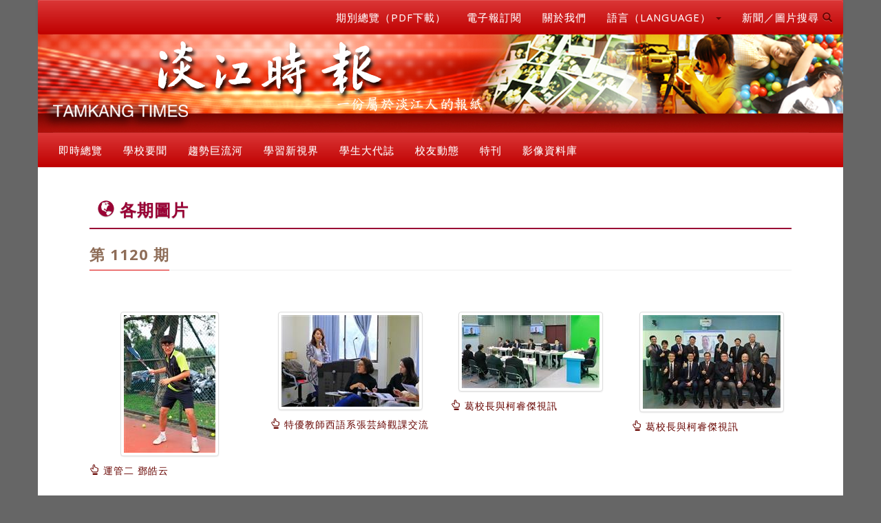

--- FILE ---
content_type: text/html; charset=utf-8
request_url: https://tkutimes.tku.edu.tw/paperpic.aspx?no=1120
body_size: 27171
content:
<!DOCTYPE html>
<html lang="zh-tw">
<head>
    <meta charset="utf-8">
    <meta http-equiv="X-UA-Compatible" content="IE=edge">
    <meta name="viewport" content="width=device-width, initial-scale=1">
    <!-- The above 3 meta tags *must* come first in the head; any other head content must come *after* these tags -->
    <meta name="description" content="">
    <meta name="author" content="">
    <link href="/images/favicon.png" rel="shortcut icon">
    <title>淡江時報</title>
    <!-- Bootstrap core CSS -->
    <link rel="stylesheet" href="/css/bootstrap.min.css">
    <!-- Bootstrap theme -->
    <link rel="stylesheet" href="/css/bootstrap-theme.min.css">

    <!-- IE10 viewport hack for Surface/desktop Windows 8 bug -->
    <link href="/css/ie10-viewport-bug-workaround.css" rel="stylesheet">
    <!-- Custom styles for this template -->
    <!-- Just for debugging purposes. Don't actually copy these 2 lines! -->
    <!--[if lt IE 9]>
    <script src="../../assets/js/ie8-responsive-file-warning.js"></script><![endif]-->
    <script src="/js/ie-emulation-modes-warning.js"></script>
    <!-- HTML5 shim and Respond.js for IE8 support of HTML5 elements and media queries -->
    <!--[if lt IE 9]>
    <script src="https://oss.maxcdn.com/html5shiv/3.7.2/html5shiv.min.js"></script>
    <script src="https://oss.maxcdn.com/respond/1.4.2/respond.min.js"></script>
    <![endif]-->
    <!-- Font -->
    <link href="https://fonts.googleapis.com/css?family=Open+Sans:300,400,700,800" rel="stylesheet" type="text/css">
    <link href="https://fonts.googleapis.com/css?family=Roboto:100,300,400" rel="stylesheet" type="text/css">
    <link href="https://maxcdn.bootstrapcdn.com/font-awesome/4.7.0/css/font-awesome.min.css" rel="stylesheet">
    <link rel="stylesheet" href="/css/owl.carousel.css">
    <link href="/css/tkutimes.css?v=Hs1DunfiOmj94ZU6QhxpM9112XzN3e0ob8neTa_g2z8" rel="stylesheet">
    <link href="https://cdnjs.cloudflare.com/ajax/libs/select2/4.0.2/css/select2.min.css" rel="stylesheet"/>
    <link href='https://cdnjs.cloudflare.com/ajax/libs/select2-bootstrap-theme/0.1.0-beta.6/select2-bootstrap.min.css'
          rel="stylesheet"/>

    

<script type="text/javascript">!function(T,l,y){var S=T.location,k="script",D="instrumentationKey",C="ingestionendpoint",I="disableExceptionTracking",E="ai.device.",b="toLowerCase",w="crossOrigin",N="POST",e="appInsightsSDK",t=y.name||"appInsights";(y.name||T[e])&&(T[e]=t);var n=T[t]||function(d){var g=!1,f=!1,m={initialize:!0,queue:[],sv:"5",version:2,config:d};function v(e,t){var n={},a="Browser";return n[E+"id"]=a[b](),n[E+"type"]=a,n["ai.operation.name"]=S&&S.pathname||"_unknown_",n["ai.internal.sdkVersion"]="javascript:snippet_"+(m.sv||m.version),{time:function(){var e=new Date;function t(e){var t=""+e;return 1===t.length&&(t="0"+t),t}return e.getUTCFullYear()+"-"+t(1+e.getUTCMonth())+"-"+t(e.getUTCDate())+"T"+t(e.getUTCHours())+":"+t(e.getUTCMinutes())+":"+t(e.getUTCSeconds())+"."+((e.getUTCMilliseconds()/1e3).toFixed(3)+"").slice(2,5)+"Z"}(),iKey:e,name:"Microsoft.ApplicationInsights."+e.replace(/-/g,"")+"."+t,sampleRate:100,tags:n,data:{baseData:{ver:2}}}}var h=d.url||y.src;if(h){function a(e){var t,n,a,i,r,o,s,c,u,p,l;g=!0,m.queue=[],f||(f=!0,t=h,s=function(){var e={},t=d.connectionString;if(t)for(var n=t.split(";"),a=0;a<n.length;a++){var i=n[a].split("=");2===i.length&&(e[i[0][b]()]=i[1])}if(!e[C]){var r=e.endpointsuffix,o=r?e.location:null;e[C]="https://"+(o?o+".":"")+"dc."+(r||"services.visualstudio.com")}return e}(),c=s[D]||d[D]||"",u=s[C],p=u?u+"/v2/track":d.endpointUrl,(l=[]).push((n="SDK LOAD Failure: Failed to load Application Insights SDK script (See stack for details)",a=t,i=p,(o=(r=v(c,"Exception")).data).baseType="ExceptionData",o.baseData.exceptions=[{typeName:"SDKLoadFailed",message:n.replace(/\./g,"-"),hasFullStack:!1,stack:n+"\nSnippet failed to load ["+a+"] -- Telemetry is disabled\nHelp Link: https://go.microsoft.com/fwlink/?linkid=2128109\nHost: "+(S&&S.pathname||"_unknown_")+"\nEndpoint: "+i,parsedStack:[]}],r)),l.push(function(e,t,n,a){var i=v(c,"Message"),r=i.data;r.baseType="MessageData";var o=r.baseData;return o.message='AI (Internal): 99 message:"'+("SDK LOAD Failure: Failed to load Application Insights SDK script (See stack for details) ("+n+")").replace(/\"/g,"")+'"',o.properties={endpoint:a},i}(0,0,t,p)),function(e,t){if(JSON){var n=T.fetch;if(n&&!y.useXhr)n(t,{method:N,body:JSON.stringify(e),mode:"cors"});else if(XMLHttpRequest){var a=new XMLHttpRequest;a.open(N,t),a.setRequestHeader("Content-type","application/json"),a.send(JSON.stringify(e))}}}(l,p))}function i(e,t){f||setTimeout(function(){!t&&m.core||a()},500)}var e=function(){var n=l.createElement(k);n.src=h;var e=y[w];return!e&&""!==e||"undefined"==n[w]||(n[w]=e),n.onload=i,n.onerror=a,n.onreadystatechange=function(e,t){"loaded"!==n.readyState&&"complete"!==n.readyState||i(0,t)},n}();y.ld<0?l.getElementsByTagName("head")[0].appendChild(e):setTimeout(function(){l.getElementsByTagName(k)[0].parentNode.appendChild(e)},y.ld||0)}try{m.cookie=l.cookie}catch(p){}function t(e){for(;e.length;)!function(t){m[t]=function(){var e=arguments;g||m.queue.push(function(){m[t].apply(m,e)})}}(e.pop())}var n="track",r="TrackPage",o="TrackEvent";t([n+"Event",n+"PageView",n+"Exception",n+"Trace",n+"DependencyData",n+"Metric",n+"PageViewPerformance","start"+r,"stop"+r,"start"+o,"stop"+o,"addTelemetryInitializer","setAuthenticatedUserContext","clearAuthenticatedUserContext","flush"]),m.SeverityLevel={Verbose:0,Information:1,Warning:2,Error:3,Critical:4};var s=(d.extensionConfig||{}).ApplicationInsightsAnalytics||{};if(!0!==d[I]&&!0!==s[I]){var c="onerror";t(["_"+c]);var u=T[c];T[c]=function(e,t,n,a,i){var r=u&&u(e,t,n,a,i);return!0!==r&&m["_"+c]({message:e,url:t,lineNumber:n,columnNumber:a,error:i}),r},d.autoExceptionInstrumented=!0}return m}(y.cfg);function a(){y.onInit&&y.onInit(n)}(T[t]=n).queue&&0===n.queue.length?(n.queue.push(a),n.trackPageView({})):a()}(window,document,{
src: "https://js.monitor.azure.com/scripts/b/ai.2.min.js", // The SDK URL Source
crossOrigin: "anonymous", 
cfg: { // Application Insights Configuration
    connectionString: 'InstrumentationKey=79677e0f-fd92-4299-a36a-910476d9c42d;IngestionEndpoint=https://southeastasia-1.in.applicationinsights.azure.com/;LiveEndpoint=https://southeastasia.livediagnostics.monitor.azure.com/'
}});</script></head>


<body role="document">


<div b-ytwfp4xvfa class="blog-masthead">
    <div b-ytwfp4xvfa class="container">

        <div b-ytwfp4xvfa id="divtopright" class="row">
            <div b-ytwfp4xvfa class="col-sm-12" id="mobileheader">
                <a b-ytwfp4xvfa href="https://tkutimes.tku.edu.tw/">

                    <img b-ytwfp4xvfa class="img-responsive img-full" alt="淡江時報Logo" title="淡江時報Logo"
                         src="images/background_header_epaper.png">
                </a>
            </div>
            <div b-ytwfp4xvfa class="col-sm-12">

                <nav b-ytwfp4xvfa class="navbar navbar-default">
                    <div b-ytwfp4xvfa class="navbar-header">
                        <button b-ytwfp4xvfa type="button" class="navbar-toggle collapsed" data-toggle="collapse"
                                data-target=".bs-example-navbar-collapse-1" aria-expanded="false"
                                aria-controls="navbar">
                            <span b-ytwfp4xvfa class="sr-only">Toggle navigation</span>
                            <span b-ytwfp4xvfa class="icon-bar"></span>
                            <span b-ytwfp4xvfa class="icon-bar"></span>
                            <span b-ytwfp4xvfa class="icon-bar"></span>
                        </button>
                    </div>
                    <div b-ytwfp4xvfa id="navbar" class="navbar-collapse collapse bs-example-navbar-collapse-1">
                        <ul b-ytwfp4xvfa class="nav navbar-nav navbar-right">
                            <li b-ytwfp4xvfa>
                                <a b-ytwfp4xvfa class="blog-nav-item" href="paper.aspx">期別總覽（PDF下載）</a>
                            </li>
                            <li b-ytwfp4xvfa>
                                <a b-ytwfp4xvfa class="blog-nav-item" href="epaper_order.aspx">電子報訂閱</a>
                            </li>
                            <li b-ytwfp4xvfa>
                                <a b-ytwfp4xvfa class="blog-nav-item" href="ctnt.aspx?no=aboutus">關於我們</a>
                            </li>
                            <li b-ytwfp4xvfa class="dropdown">
                                <a b-ytwfp4xvfa href="#" class="blog-nav-item dropdown-toggle" data-toggle="dropdown" role="button"
                                   aria-haspopup="true" aria-expanded="false">
                                    語言（LANGUAGE） <span b-ytwfp4xvfa class="caret"></span>
                                </a>
                                <ul b-ytwfp4xvfa class="dropdown-menu">
                                    <li b-ytwfp4xvfa><a b-ytwfp4xvfa href="Default.aspx">正體中文</a></li>
                                    <li b-ytwfp4xvfa><a b-ytwfp4xvfa href="Eng.aspx">ENGLISH</a></li>
                                </ul>
                            </li>
                            <li b-ytwfp4xvfa class="dropdown">
                                <a b-ytwfp4xvfa href="#" class="blog-nav-item dropdown-toggle" data-toggle="dropdown" role="button"
                                   aria-haspopup="true" aria-expanded="false">
                                    新聞／圖片搜尋 <span b-ytwfp4xvfa class="glyphicon glyphicon-search"></span>
                                </a>
                                <ul b-ytwfp4xvfa class="dropdown-menu">
                                    <li b-ytwfp4xvfa>
                                        <a b-ytwfp4xvfa class="blog-nav-item"
                                           href="https://tkutimes.tku.edu.tw/search.aspx">新聞查詢</a>
                                    </li>
                                    <li b-ytwfp4xvfa>
                                        <a b-ytwfp4xvfa class="blog-nav-item"
                                           href="https://tkutimes.tku.edu.tw/picsearch.aspx">圖片查詢</a>
                                    </li>
                                    <li b-ytwfp4xvfa>
                                        <a b-ytwfp4xvfa class="blog-nav-item"
                                           href="https://tkutimes.tku.edu.tw/gallery/">影像庫圖片查詢</a>
                                    </li>
                                    <li b-ytwfp4xvfa>
                                        <a b-ytwfp4xvfa class="blog-nav-item"
                                           href="https://www.google.com.tw/search?q=site%3Atkutimes.tku.edu.tw+">Google
                                            查詢</a>
                                    </li>

                                </ul>
                            </li>

                        </ul>
                    </div>
                </nav>
            </div>
            <div b-ytwfp4xvfa class="col-sm-12" id="pcheader">
                <a b-ytwfp4xvfa href="default.aspx">

                    <img b-ytwfp4xvfa class="img-responsive img-full" alt="淡江時報Logo"
                         title="淡江時報Logo"
                         src="images/background_header_epaper.png">
                </a>
            </div>
            <div b-ytwfp4xvfa class="col-sm-12">
                <div b-ytwfp4xvfa id="navbar1" class="navbar-collapse collapse bs-example-navbar-collapse-1">
                    <ul b-ytwfp4xvfa class="nav navbar-nav">

                        <li b-ytwfp4xvfa>
                            <a b-ytwfp4xvfa class="blog-nav-item" href="typlist.cshtml?t=即時總覽" aria-haspopup="true"
                               aria-expanded="false">
                                即時總覽
                            </a>
                        </li>
                        <li b-ytwfp4xvfa>
                            <a b-ytwfp4xvfa class="blog-nav-item" href="typlist.cshtml?t=學校要聞" aria-haspopup="true"
                               aria-expanded="false">
                                學校要聞
                            </a>
                        </li>
                        <li b-ytwfp4xvfa>
                            <a b-ytwfp4xvfa class="blog-nav-item" href="typlist.cshtml?t=趨勢巨流河" aria-haspopup="true"
                               aria-expanded="false">
                                趨勢巨流河
                            </a>
                        </li>
                        <li b-ytwfp4xvfa>
                            <a b-ytwfp4xvfa class="blog-nav-item" href="typlist.cshtml?t=學習新視界" aria-haspopup="true"
                               aria-expanded="false">
                                學習新視界
                            </a>
                        </li>
                        <li b-ytwfp4xvfa>
                            <a b-ytwfp4xvfa class="blog-nav-item" href="typlist.cshtml?t=學生大代誌" aria-haspopup="true"
                               aria-expanded="false">
                                學生大代誌
                            </a>
                        </li>
                        <li b-ytwfp4xvfa>
                            <a b-ytwfp4xvfa class="blog-nav-item" href="typlist.cshtml?t=校友動態" aria-haspopup="true"
                               aria-expanded="false">
                                校友動態
                            </a>
                        </li>
                        <li b-ytwfp4xvfa>
                            <a b-ytwfp4xvfa class="blog-nav-item" href="typlist.cshtml?t=特刊" aria-haspopup="true"
                               aria-expanded="false">
                                特刊
                            </a>
                        </li>

                        <li b-ytwfp4xvfa>
                            <a b-ytwfp4xvfa class="blog-nav-item" href="gallery/" aria-haspopup="true" aria-expanded="false">
                                影像資料庫
                            </a>
                        </li>


                    </ul>
                </div>
            </div>

        </div>
    </div>

    <form id="form" method="post">
        
<div id="divfirstnews" class="container">
    <h2 id="page-h2">
        <b class="glyphicon glyphicon-globe" aria-hidden="true"></b> 各期圖片
        <em>
            <span></span>
        </em>
    </h2>


    <div class="row">
        <div class="col-sm-12">
            <h5>
                <span>第 1120 期</span>
            </h5>
        </div>
    </div>
    <div class="row">

                    <div class="clearfix" hidden-xs></div>
                <div class="col-md-3 text-center">

                    <a href="pic.aspx?no=211176">
                        <img class="img-h-full img-thumbnail" title="運管二 鄧皓云" alt="運管二 鄧皓云"
                     src="https://photo.tkutimes.tku.edu.tw/ashx/simg.ashx?im=EA3E68C168E0EB165872040D750979DBC44F3380EE5F0F7F22C42EEB1131700B1C5EE516058CEADFD62D40F3EC7E7A44F1EB87F8821CCFA2066936EE5CCF1C62">
                    </a>
                    <div class="text-left">
                        <a href="pic.aspx?no=211176" class="text-left"><span> <b class="glyphicon glyphicon-hand-up" aria-hidden="true"></b> 運管二 鄧皓云</span></a>
                    </div>
                </div>
                <div class="col-md-3 text-center">

                    <a href="pic.aspx?no=211281">
                        <img class="img-h-full img-thumbnail" title="特優教師西語系張芸綺觀課交流" alt="特優教師西語系張芸綺觀課交流"
                     src="https://photo.tkutimes.tku.edu.tw/ashx/simg.ashx?im=EA3E68C168E0EB162384B0F0431D67D3673945432DF3281230A47751F3D18F0CE05D788C4B41A860571FBD81D3488791BA3EE6AA53050F39D6884BA62A7F5FDC">
                    </a>
                    <div class="text-left">
                        <a href="pic.aspx?no=211281" class="text-left"><span> <b class="glyphicon glyphicon-hand-up" aria-hidden="true"></b> 特優教師西語系張芸綺觀課交流</span></a>
                    </div>
                </div>
                <div class="col-md-3 text-center">

                    <a href="pic.aspx?no=211284">
                        <img class="img-h-full img-thumbnail" title="葛校長與柯睿傑視訊" alt="葛校長與柯睿傑視訊"
                     src="https://photo.tkutimes.tku.edu.tw/ashx/simg.ashx?im=EA3E68C168E0EB162384B0F0431D67D304FC3248DE4E52A1E9A7DA4691C00CAB898A0918608DEE1F42AD4D732C81D711C46092834020C63BF9CF62F6CBBC70C0">
                    </a>
                    <div class="text-left">
                        <a href="pic.aspx?no=211284" class="text-left"><span> <b class="glyphicon glyphicon-hand-up" aria-hidden="true"></b> 葛校長與柯睿傑視訊</span></a>
                    </div>
                </div>
                <div class="col-md-3 text-center">

                    <a href="pic.aspx?no=211285">
                        <img class="img-h-full img-thumbnail" title="葛校長與柯睿傑視訊" alt="葛校長與柯睿傑視訊"
                     src="https://photo.tkutimes.tku.edu.tw/ashx/simg.ashx?im=EA3E68C168E0EB162384B0F0431D67D353F14A17B3E9EE75D5BFEB7D1D043E1DD5F769BB2611223870EBEFDA95D72A1ED3A10A2A171810F31FED4DF7795E03EB">
                    </a>
                    <div class="text-left">
                        <a href="pic.aspx?no=211285" class="text-left"><span> <b class="glyphicon glyphicon-hand-up" aria-hidden="true"></b> 葛校長與柯睿傑視訊</span></a>
                    </div>
                </div>
                    <div class="clearfix" hidden-xs></div>
                <div class="col-md-3 text-center">

                    <a href="pic.aspx?no=211288">
                        <img class="img-h-full img-thumbnail" title="衛保組舉辦講座" alt="衛保組舉辦講座"
                     src="https://photo.tkutimes.tku.edu.tw/ashx/simg.ashx?im=EA3E68C168E0EB162384B0F0431D67D3D78022C7CFD7456DB16AECF1750E462FA224D1D16F01CCFFDC9C99C780E963CF0AB63BE3A46AC02A83C94648E59963FC">
                    </a>
                    <div class="text-left">
                        <a href="pic.aspx?no=211288" class="text-left"><span> <b class="glyphicon glyphicon-hand-up" aria-hidden="true"></b> 衛保組舉辦講座</span></a>
                    </div>
                </div>
                <div class="col-md-3 text-center">

                    <a href="pic.aspx?no=211293">
                        <img class="img-h-full img-thumbnail" title="0306寒訓" alt="0306寒訓"
                     src="https://photo.tkutimes.tku.edu.tw/ashx/simg.ashx?im=EA3E68C168E0EB162384B0F0431D67D3550330E2E5084D3AB21F88395A958C16968CD6AF13032E0FB3122954541D7559E1869D938AED718F7A4F2043B40FD233">
                    </a>
                    <div class="text-left">
                        <a href="pic.aspx?no=211293" class="text-left"><span> <b class="glyphicon glyphicon-hand-up" aria-hidden="true"></b> 0306寒訓</span></a>
                    </div>
                </div>
                <div class="col-md-3 text-center">

                    <a href="pic.aspx?no=211294">
                        <img class="img-h-full img-thumbnail" title="0306寒訓" alt="0306寒訓"
                     src="https://photo.tkutimes.tku.edu.tw/ashx/simg.ashx?im=EA3E68C168E0EB162384B0F0431D67D3AFF435DF471EAE8E8851FF44006E08A9B074B79EF39A32A2F87C0A47E6A602DBDAA5877DA9C980D25323E7D5C1177175">
                    </a>
                    <div class="text-left">
                        <a href="pic.aspx?no=211294" class="text-left"><span> <b class="glyphicon glyphicon-hand-up" aria-hidden="true"></b> 0306寒訓</span></a>
                    </div>
                </div>
                <div class="col-md-3 text-center">

                    <a href="pic.aspx?no=211295">
                        <img class="img-h-full img-thumbnail" title="0306寒訓" alt="0306寒訓"
                     src="https://photo.tkutimes.tku.edu.tw/ashx/simg.ashx?im=EA3E68C168E0EB162384B0F0431D67D3B2ED17277ECB358AB3439118F907AB27828CAE16F7B296479CEC754147DB0DFF612DF2ECB1835F265BA1C31866E25148">
                    </a>
                    <div class="text-left">
                        <a href="pic.aspx?no=211295" class="text-left"><span> <b class="glyphicon glyphicon-hand-up" aria-hidden="true"></b> 0306寒訓</span></a>
                    </div>
                </div>
                    <div class="clearfix" hidden-xs></div>
                <div class="col-md-3 text-center">

                    <a href="pic.aspx?no=211314">
                        <img class="img-h-full img-thumbnail" title="女聯會第13屆第1次會員大會" alt="女聯會第13屆第1次會員大會"
                     src="https://photo.tkutimes.tku.edu.tw/ashx/simg.ashx?im=EA3E68C168E0EB162384B0F0431D67D3FF71453C764CE10C392FE8805EAF22554DAEBEB8ED520F64F18DDB4984C68425977FAFE38F77E23EB0671311C12B7439">
                    </a>
                    <div class="text-left">
                        <a href="pic.aspx?no=211314" class="text-left"><span> <b class="glyphicon glyphicon-hand-up" aria-hidden="true"></b> 女聯會第13屆第1次會員大會</span></a>
                    </div>
                </div>
                <div class="col-md-3 text-center">

                    <a href="pic.aspx?no=211330">
                        <img class="img-h-full img-thumbnail" title="教發中心邀請未來所所長鄧建邦分享&#x300C;可以有不點名的大學課程嗎&#xFF1F;通識教育的實踐&#x300D;" alt="教發中心邀請未來所所長鄧建邦分享&#x300C;可以有不點名的大學課程嗎&#xFF1F;通識教育的實踐&#x300D;"
                     src="https://photo.tkutimes.tku.edu.tw/ashx/simg.ashx?im=EA3E68C168E0EB162384B0F0431D67D387667E07B0A49BB4CAF1BB1AEC7B81F12B25D17500BC311D6B539585047C8C3A63959C22C2421544BFBC6D34AC72BFF6">
                    </a>
                    <div class="text-left">
                        <a href="pic.aspx?no=211330" class="text-left"><span> <b class="glyphicon glyphicon-hand-up" aria-hidden="true"></b> 教發中心邀請未來所所長鄧建邦分享&#x300C;可以有不點名的大學課程嗎&#xFF1F;通識教育的實踐&#x300D;</span></a>
                    </div>
                </div>
                <div class="col-md-3 text-center">

                    <a href="pic.aspx?no=211343">
                        <img class="img-h-full img-thumbnail" title="松濤四館五館啟用揭牌典禮" alt="松濤四館五館啟用揭牌典禮"
                     src="https://photo.tkutimes.tku.edu.tw/ashx/simg.ashx?im=EA3E68C168E0EB162384B0F0431D67D32F98B216A3015AFF6F5F3EB2FC00DD06D54CB7E598E871610487D10EF3A6C275E2B99180329E48DEABA7384B4BEB1A77">
                    </a>
                    <div class="text-left">
                        <a href="pic.aspx?no=211343" class="text-left"><span> <b class="glyphicon glyphicon-hand-up" aria-hidden="true"></b> 松濤四館五館啟用揭牌典禮</span></a>
                    </div>
                </div>
                <div class="col-md-3 text-center">

                    <a href="pic.aspx?no=211346">
                        <img class="img-h-full img-thumbnail" title="松濤四館五館啟用揭牌典禮" alt="松濤四館五館啟用揭牌典禮"
                     src="https://photo.tkutimes.tku.edu.tw/ashx/simg.ashx?im=EA3E68C168E0EB162384B0F0431D67D39AA468ECC9FB87376AFD28B84F05DCF734F476B5A94D3BAF7D21603EA70764C2E359C711EEFE06C122367736B790D08F">
                    </a>
                    <div class="text-left">
                        <a href="pic.aspx?no=211346" class="text-left"><span> <b class="glyphicon glyphicon-hand-up" aria-hidden="true"></b> 松濤四館五館啟用揭牌典禮</span></a>
                    </div>
                </div>
                    <div class="clearfix" hidden-xs></div>
                <div class="col-md-3 text-center">

                    <a href="pic.aspx?no=211351">
                        <img class="img-h-full img-thumbnail" title="淡江童軍團贈書 盼打造專業藏書區" alt="淡江童軍團贈書 盼打造專業藏書區"
                     src="https://photo.tkutimes.tku.edu.tw/ashx/simg.ashx?im=EA3E68C168E0EB162384B0F0431D67D372C469207EA450A05AE6B51706E5854A880EC2A4F10EBD6B9753FC2A8047708078D8345ED9ABC6569B771723DB459395">
                    </a>
                    <div class="text-left">
                        <a href="pic.aspx?no=211351" class="text-left"><span> <b class="glyphicon glyphicon-hand-up" aria-hidden="true"></b> 淡江童軍團贈書 盼打造專業藏書區</span></a>
                    </div>
                </div>
                <div class="col-md-3 text-center">

                    <a href="pic.aspx?no=211353">
                        <img class="img-h-full img-thumbnail" title="微軟&#xD7;淡江 未來人才超前部署說明會" alt="微軟&#xD7;淡江 未來人才超前部署說明會"
                     src="https://photo.tkutimes.tku.edu.tw/ashx/simg.ashx?im=EA3E68C168E0EB162384B0F0431D67D3A72A2BC1112F6A655DAD127E5734DF48F41700125751853537DB36B8E52E5DA21EBCFA7DCBC56D3682352F9591D23CF3">
                    </a>
                    <div class="text-left">
                        <a href="pic.aspx?no=211353" class="text-left"><span> <b class="glyphicon glyphicon-hand-up" aria-hidden="true"></b> 微軟&#xD7;淡江 未來人才超前部署說明會</span></a>
                    </div>
                </div>
                <div class="col-md-3 text-center">

                    <a href="pic.aspx?no=211356">
                        <img class="img-h-full img-thumbnail" title="微軟&#xD7;淡江 未來人才超前部署說明會" alt="微軟&#xD7;淡江 未來人才超前部署說明會"
                     src="https://photo.tkutimes.tku.edu.tw/ashx/simg.ashx?im=EA3E68C168E0EB162384B0F0431D67D3CAE55EFFBBB699DADF66D39F2AE9AF390478D992282A9FDD8760BAF3A8DDA284CD0A436B79A69F733EC77DF89EA29D39">
                    </a>
                    <div class="text-left">
                        <a href="pic.aspx?no=211356" class="text-left"><span> <b class="glyphicon glyphicon-hand-up" aria-hidden="true"></b> 微軟&#xD7;淡江 未來人才超前部署說明會</span></a>
                    </div>
                </div>
                <div class="col-md-3 text-center">

                    <a href="pic.aspx?no=211358">
                        <img class="img-h-full img-thumbnail" title="微軟&#xD7;淡江 未來人才超前部署說明會" alt="微軟&#xD7;淡江 未來人才超前部署說明會"
                     src="https://photo.tkutimes.tku.edu.tw/ashx/simg.ashx?im=EA3E68C168E0EB162384B0F0431D67D3FF73D2BF5E38C7AB56895D27F769136DE0D016C5FEBC62161301BF0B37E744666B93131A56AD0755D3D28A5C5E149DD0">
                    </a>
                    <div class="text-left">
                        <a href="pic.aspx?no=211358" class="text-left"><span> <b class="glyphicon glyphicon-hand-up" aria-hidden="true"></b> 微軟&#xD7;淡江 未來人才超前部署說明會</span></a>
                    </div>
                </div>
                    <div class="clearfix" hidden-xs></div>
                <div class="col-md-3 text-center">

                    <a href="pic.aspx?no=211360">
                        <img class="img-h-full img-thumbnail" title="微軟&#xD7;淡江 未來人才超前部署說明會" alt="微軟&#xD7;淡江 未來人才超前部署說明會"
                     src="https://photo.tkutimes.tku.edu.tw/ashx/simg.ashx?im=EA3E68C168E0EB162384B0F0431D67D33F9DCDC48B3C2AAD10DA87093BEC99503923531229D95C30BE117002DE5E973BEFA50C72F69E4EC4CCBEDAFD58C5A99F">
                    </a>
                    <div class="text-left">
                        <a href="pic.aspx?no=211360" class="text-left"><span> <b class="glyphicon glyphicon-hand-up" aria-hidden="true"></b> 微軟&#xD7;淡江 未來人才超前部署說明會</span></a>
                    </div>
                </div>
                <div class="col-md-3 text-center">

                    <a href="pic.aspx?no=211361">
                        <img class="img-h-full img-thumbnail" title="微軟&#xD7;淡江 未來人才超前部署說明會" alt="微軟&#xD7;淡江 未來人才超前部署說明會"
                     src="https://photo.tkutimes.tku.edu.tw/ashx/simg.ashx?im=EA3E68C168E0EB162384B0F0431D67D3A954B1DAEF783EACB59D52158CE58B98BC981DA96D6154C18BEFFA4B6BFACCCA7F2C4DA78B4DE526FE719E804D5D43D9">
                    </a>
                    <div class="text-left">
                        <a href="pic.aspx?no=211361" class="text-left"><span> <b class="glyphicon glyphicon-hand-up" aria-hidden="true"></b> 微軟&#xD7;淡江 未來人才超前部署說明會</span></a>
                    </div>
                </div>
                <div class="col-md-3 text-center">

                    <a href="pic.aspx?no=211362">
                        <img class="img-h-full img-thumbnail" title="微軟&#xD7;淡江 未來人才超前部署說明會" alt="微軟&#xD7;淡江 未來人才超前部署說明會"
                     src="https://photo.tkutimes.tku.edu.tw/ashx/simg.ashx?im=EA3E68C168E0EB162384B0F0431D67D3BE2B1E0BBD4CF98AAF1DF40378C03B84F0AA6ED23F5ED4E687BA90C40FDF5F487034558121DC15DC0C0EE782C1A4C0E5">
                    </a>
                    <div class="text-left">
                        <a href="pic.aspx?no=211362" class="text-left"><span> <b class="glyphicon glyphicon-hand-up" aria-hidden="true"></b> 微軟&#xD7;淡江 未來人才超前部署說明會</span></a>
                    </div>
                </div>
                <div class="col-md-3 text-center">

                    <a href="pic.aspx?no=211363">
                        <img class="img-h-full img-thumbnail" title="微軟&#xD7;淡江 未來人才超前部署說明會" alt="微軟&#xD7;淡江 未來人才超前部署說明會"
                     src="https://photo.tkutimes.tku.edu.tw/ashx/simg.ashx?im=EA3E68C168E0EB162384B0F0431D67D31750BE2074D589096D5552442B486E3F3EA0F8C12D4C741C60EA1623C4CFE112D83CCDDF6171C0FBC81DEE3E0558D323">
                    </a>
                    <div class="text-left">
                        <a href="pic.aspx?no=211363" class="text-left"><span> <b class="glyphicon glyphicon-hand-up" aria-hidden="true"></b> 微軟&#xD7;淡江 未來人才超前部署說明會</span></a>
                    </div>
                </div>
                    <div class="clearfix" hidden-xs></div>
                <div class="col-md-3 text-center">

                    <a href="pic.aspx?no=211364">
                        <img class="img-h-full img-thumbnail" title="微軟&#xD7;淡江 未來人才超前部署說明會" alt="微軟&#xD7;淡江 未來人才超前部署說明會"
                     src="https://photo.tkutimes.tku.edu.tw/ashx/simg.ashx?im=EA3E68C168E0EB162384B0F0431D67D3DF6C35AB418BF7524990593D993254C13954249E971598CEEA411D0E625E618875A353CDB3CF741D2EA4B2C6A5DED873">
                    </a>
                    <div class="text-left">
                        <a href="pic.aspx?no=211364" class="text-left"><span> <b class="glyphicon glyphicon-hand-up" aria-hidden="true"></b> 微軟&#xD7;淡江 未來人才超前部署說明會</span></a>
                    </div>
                </div>
                <div class="col-md-3 text-center">

                    <a href="pic.aspx?no=211368">
                        <img class="img-h-full img-thumbnail" title="特優教師觀課&#xFF0C;體育處黃子榮&#x300C;室內足球興趣班&#x300D;" alt="特優教師觀課&#xFF0C;體育處黃子榮&#x300C;室內足球興趣班&#x300D;"
                     src="https://photo.tkutimes.tku.edu.tw/ashx/simg.ashx?im=EA3E68C168E0EB162384B0F0431D67D3B5975B4B0E64A41B811EAE7EE7A2AC51DF117480BB53D02DA8FDFE9D39AAEF7262B3CB38FDD869E163702FE5C23BA105">
                    </a>
                    <div class="text-left">
                        <a href="pic.aspx?no=211368" class="text-left"><span> <b class="glyphicon glyphicon-hand-up" aria-hidden="true"></b> 特優教師觀課&#xFF0C;體育處黃子榮&#x300C;室內足球興趣班&#x300D;</span></a>
                    </div>
                </div>
                <div class="col-md-3 text-center">

                    <a href="pic.aspx?no=211369">
                        <img class="img-h-full img-thumbnail" title="插花社舉辦白色情人節糖果花束活動" alt="插花社舉辦白色情人節糖果花束活動"
                     src="https://photo.tkutimes.tku.edu.tw/ashx/simg.ashx?im=EA3E68C168E0EB162384B0F0431D67D3B24A6394A80C8D27F81B3970D88CBAF5FDC593CD4EB32D05186C8FF3DED1ED49D4ABD1E35D3867D902B7D977A365161F">
                    </a>
                    <div class="text-left">
                        <a href="pic.aspx?no=211369" class="text-left"><span> <b class="glyphicon glyphicon-hand-up" aria-hidden="true"></b> 插花社舉辦白色情人節糖果花束活動</span></a>
                    </div>
                </div>
                <div class="col-md-3 text-center">

                    <a href="pic.aspx?no=211370">
                        <img class="img-h-full img-thumbnail" title="林建甫談&#x300C;面對全球化中國崛起的世界經濟形勢&#x300D;" alt="林建甫談&#x300C;面對全球化中國崛起的世界經濟形勢&#x300D;"
                     src="https://photo.tkutimes.tku.edu.tw/ashx/simg.ashx?im=EA3E68C168E0EB162384B0F0431D67D339E4D46B38B1438A180539DD03A80D379E5A7F0778574376C812BA6957E19F022D4BF5EB9F2CEB38C8341F55D325DADB">
                    </a>
                    <div class="text-left">
                        <a href="pic.aspx?no=211370" class="text-left"><span> <b class="glyphicon glyphicon-hand-up" aria-hidden="true"></b> 林建甫談&#x300C;面對全球化中國崛起的世界經濟形勢&#x300D;</span></a>
                    </div>
                </div>
                    <div class="clearfix" hidden-xs></div>
                <div class="col-md-3 text-center">

                    <a href="pic.aspx?no=211371">
                        <img class="img-h-full img-thumbnail" title="林建甫談&#x300C;面對全球化中國崛起的世界經濟形勢&#x300D;" alt="林建甫談&#x300C;面對全球化中國崛起的世界經濟形勢&#x300D;"
                     src="https://photo.tkutimes.tku.edu.tw/ashx/simg.ashx?im=EA3E68C168E0EB162384B0F0431D67D3CF4F25115E70418703DE1B7C8BC7B345B42C3256E7D046B6FB9CF3A8B73DAA14261A2BB3D3FCDE06E608BF336443273C">
                    </a>
                    <div class="text-left">
                        <a href="pic.aspx?no=211371" class="text-left"><span> <b class="glyphicon glyphicon-hand-up" aria-hidden="true"></b> 林建甫談&#x300C;面對全球化中國崛起的世界經濟形勢&#x300D;</span></a>
                    </div>
                </div>
                <div class="col-md-3 text-center">

                    <a href="pic.aspx?no=211372">
                        <img class="img-h-full img-thumbnail" title="109學年開設跨領域學分學程一覽表" alt="109學年開設跨領域學分學程一覽表"
                     src="https://photo.tkutimes.tku.edu.tw/ashx/simg.ashx?im=EA3E68C168E0EB162384B0F0431D67D324F820C650DEA606A6B80212C7E8533B5E5F2A5CC086902D26130776B905B1199143AC0136E33B534D3E6A9B52FBDE45">
                    </a>
                    <div class="text-left">
                        <a href="pic.aspx?no=211372" class="text-left"><span> <b class="glyphicon glyphicon-hand-up" aria-hidden="true"></b> 109學年開設跨領域學分學程一覽表</span></a>
                    </div>
                </div>
                <div class="col-md-3 text-center">

                    <a href="pic.aspx?no=211373">
                        <img class="img-h-full img-thumbnail" title="經濟四陳佳妍 上海行體會不一樣的教學" alt="經濟四陳佳妍 上海行體會不一樣的教學"
                     src="https://photo.tkutimes.tku.edu.tw/ashx/simg.ashx?im=EA3E68C168E0EB162384B0F0431D67D3E5D905EF21B77E964BCD25362E2F564A04BB70B99BAFD77A8F24B2E9C7D11AFC049A8D4F2019151679CA07A9F5742FFB">
                    </a>
                    <div class="text-left">
                        <a href="pic.aspx?no=211373" class="text-left"><span> <b class="glyphicon glyphicon-hand-up" aria-hidden="true"></b> 經濟四陳佳妍 上海行體會不一樣的教學</span></a>
                    </div>
                </div>
                <div class="col-md-3 text-center">

                    <a href="pic.aspx?no=211374">
                        <img class="img-h-full img-thumbnail" title="經濟四陳佳妍 上海行體會不一樣的教學" alt="經濟四陳佳妍 上海行體會不一樣的教學"
                     src="https://photo.tkutimes.tku.edu.tw/ashx/simg.ashx?im=EA3E68C168E0EB162384B0F0431D67D37BA83156D2D8C681F634B2096CE42E8DB90C0BE4DCCC04AA158A589DD4CD5D3265EECE43625E1CDA53061FA803868142">
                    </a>
                    <div class="text-left">
                        <a href="pic.aspx?no=211374" class="text-left"><span> <b class="glyphicon glyphicon-hand-up" aria-hidden="true"></b> 經濟四陳佳妍 上海行體會不一樣的教學</span></a>
                    </div>
                </div>
                    <div class="clearfix" hidden-xs></div>
                <div class="col-md-3 text-center">

                    <a href="pic.aspx?no=211375">
                        <img class="img-h-full img-thumbnail" title="經濟四陳佳妍 上海行體會不一樣的教學" alt="經濟四陳佳妍 上海行體會不一樣的教學"
                     src="https://photo.tkutimes.tku.edu.tw/ashx/simg.ashx?im=EA3E68C168E0EB162384B0F0431D67D3413A081EF7F4E1B365F0C27CBC252D1BC2A65EDFA80C1E58F11E6C5B19626259D05F09F97FE533572F9FE5DCC942B5ED">
                    </a>
                    <div class="text-left">
                        <a href="pic.aspx?no=211375" class="text-left"><span> <b class="glyphicon glyphicon-hand-up" aria-hidden="true"></b> 經濟四陳佳妍 上海行體會不一樣的教學</span></a>
                    </div>
                </div>
                <div class="col-md-3 text-center">

                    <a href="pic.aspx?no=211376">
                        <img class="img-h-full img-thumbnail" title="經濟四陳佳妍 上海行體會不一樣的教學" alt="經濟四陳佳妍 上海行體會不一樣的教學"
                     src="https://photo.tkutimes.tku.edu.tw/ashx/simg.ashx?im=EA3E68C168E0EB162384B0F0431D67D3AB52C050280970015700B790BF4A32A5E75B6F5CBB03F71323A5FDE27D09FF252ED233C17586D0E3B67CD819940BFA65">
                    </a>
                    <div class="text-left">
                        <a href="pic.aspx?no=211376" class="text-left"><span> <b class="glyphicon glyphicon-hand-up" aria-hidden="true"></b> 經濟四陳佳妍 上海行體會不一樣的教學</span></a>
                    </div>
                </div>
                <div class="col-md-3 text-center">

                    <a href="pic.aspx?no=211377">
                        <img class="img-h-full img-thumbnail" title="兵棋推演&#xFF1A;意涵&#x3001;模式與操作" alt="兵棋推演&#xFF1A;意涵&#x3001;模式與操作"
                     src="https://photo.tkutimes.tku.edu.tw/ashx/simg.ashx?im=EA3E68C168E0EB162384B0F0431D67D3F6E8C8F3441701BC26227785DF74261B460DA190ADE94A954BFE9C3D1BA2D9E463F2026661DEF15A9AEFFCF290FD8779">
                    </a>
                    <div class="text-left">
                        <a href="pic.aspx?no=211377" class="text-left"><span> <b class="glyphicon glyphicon-hand-up" aria-hidden="true"></b> 兵棋推演&#xFF1A;意涵&#x3001;模式與操作</span></a>
                    </div>
                </div>
                <div class="col-md-3 text-center">

                    <a href="pic.aspx?no=211378">
                        <img class="img-h-full img-thumbnail" title="淡江童軍團贈書 盼打造專業藏書區" alt="淡江童軍團贈書 盼打造專業藏書區"
                     src="https://photo.tkutimes.tku.edu.tw/ashx/simg.ashx?im=EA3E68C168E0EB162384B0F0431D67D3DE0C945D4FE9ACA9348F9ACC2C7F35152353F0D13B25A2FC272374CBF29FC82CA548C8B5ED00ED7B0FEF9BFAF1AEEE72">
                    </a>
                    <div class="text-left">
                        <a href="pic.aspx?no=211378" class="text-left"><span> <b class="glyphicon glyphicon-hand-up" aria-hidden="true"></b> 淡江童軍團贈書 盼打造專業藏書區</span></a>
                    </div>
                </div>
                    <div class="clearfix" hidden-xs></div>
                <div class="col-md-3 text-center">

                    <a href="pic.aspx?no=211379">
                        <img class="img-h-full img-thumbnail" title="淡江時報寒訓 精進傳媒技能" alt="淡江時報寒訓 精進傳媒技能"
                     src="https://photo.tkutimes.tku.edu.tw/ashx/simg.ashx?im=EA3E68C168E0EB162384B0F0431D67D359914E81E45C870DF9D2C898AD6CA082F01F06F845865D5C853CC79F148F1EF24FBB5B8B847AA00A9A2520F3741D6FEB">
                    </a>
                    <div class="text-left">
                        <a href="pic.aspx?no=211379" class="text-left"><span> <b class="glyphicon glyphicon-hand-up" aria-hidden="true"></b> 淡江時報寒訓 精進傳媒技能</span></a>
                    </div>
                </div>
                <div class="col-md-3 text-center">

                    <a href="pic.aspx?no=211380">
                        <img class="img-h-full img-thumbnail" title="鍾靈化學創意競賽" alt="鍾靈化學創意競賽"
                     src="https://photo.tkutimes.tku.edu.tw/ashx/simg.ashx?im=EA3E68C168E0EB162384B0F0431D67D34EFFAD6137D97079C9FC5013A1C3B49F07440853AF0E52E8F6C4E42434DADE5A9CB6DEEF3B51E6D2949A856568663B12">
                    </a>
                    <div class="text-left">
                        <a href="pic.aspx?no=211380" class="text-left"><span> <b class="glyphicon glyphicon-hand-up" aria-hidden="true"></b> 鍾靈化學創意競賽</span></a>
                    </div>
                </div>
                <div class="col-md-3 text-center">

                    <a href="pic.aspx?no=211381">
                        <img class="img-h-full img-thumbnail" title="鍾靈化學創意競賽" alt="鍾靈化學創意競賽"
                     src="https://photo.tkutimes.tku.edu.tw/ashx/simg.ashx?im=EA3E68C168E0EB162384B0F0431D67D3537A8E43F8FC06B0129735F1CC5ED79D513488F1111189232DD310234F88BC55EE289B34147316B99C1FD16DAB9E9A51">
                    </a>
                    <div class="text-left">
                        <a href="pic.aspx?no=211381" class="text-left"><span> <b class="glyphicon glyphicon-hand-up" aria-hidden="true"></b> 鍾靈化學創意競賽</span></a>
                    </div>
                </div>
                <div class="col-md-3 text-center">

                    <a href="pic.aspx?no=211382">
                        <img class="img-h-full img-thumbnail" title="鍾靈化學創意競賽" alt="鍾靈化學創意競賽"
                     src="https://photo.tkutimes.tku.edu.tw/ashx/simg.ashx?im=EA3E68C168E0EB162384B0F0431D67D3126013B9F1E6E00759D24B39108D24504609936A2252D80FEC1BAF78E0AADD173759197CA40F1C07D668AFBDDC32E29F">
                    </a>
                    <div class="text-left">
                        <a href="pic.aspx?no=211382" class="text-left"><span> <b class="glyphicon glyphicon-hand-up" aria-hidden="true"></b> 鍾靈化學創意競賽</span></a>
                    </div>
                </div>
                    <div class="clearfix" hidden-xs></div>
                <div class="col-md-3 text-center">

                    <a href="pic.aspx?no=211383">
                        <img class="img-h-full img-thumbnail" title="北加州校友會舉辦線上年會200人參與 柯秀玫接任會長" alt="北加州校友會舉辦線上年會200人參與 柯秀玫接任會長"
                     src="https://photo.tkutimes.tku.edu.tw/ashx/simg.ashx?im=EA3E68C168E0EB162384B0F0431D67D325DDA215DA523746CD9B7FE69348ECC1CA6188D0C525E0699F03E1E6C8AE98B707B395B394FB0A60F85A3664771F4E3C">
                    </a>
                    <div class="text-left">
                        <a href="pic.aspx?no=211383" class="text-left"><span> <b class="glyphicon glyphicon-hand-up" aria-hidden="true"></b> 北加州校友會舉辦線上年會200人參與 柯秀玫接任會長</span></a>
                    </div>
                </div>
                <div class="col-md-3 text-center">

                    <a href="pic.aspx?no=211384">
                        <img class="img-h-full img-thumbnail" title="北加州校友會舉辦線上年會200人參與 柯秀玫接任會長" alt="北加州校友會舉辦線上年會200人參與 柯秀玫接任會長"
                     src="https://photo.tkutimes.tku.edu.tw/ashx/simg.ashx?im=EA3E68C168E0EB162384B0F0431D67D32671ECB194EE3D8E3B37414027249E9B67BC27788100E6E6C7962D13303C0A72637C34BCF1315083010831C6F649830A">
                    </a>
                    <div class="text-left">
                        <a href="pic.aspx?no=211384" class="text-left"><span> <b class="glyphicon glyphicon-hand-up" aria-hidden="true"></b> 北加州校友會舉辦線上年會200人參與 柯秀玫接任會長</span></a>
                    </div>
                </div>
                <div class="col-md-3 text-center">

                    <a href="pic.aspx?no=211385">
                        <img class="img-h-full img-thumbnail" title="台北市校友會會員大會 朱偉鈞&#xFF1A;健行&#x3001;聯誼&#x3001;當志工讓校友心連心" alt="台北市校友會會員大會 朱偉鈞&#xFF1A;健行&#x3001;聯誼&#x3001;當志工讓校友心連心"
                     src="https://photo.tkutimes.tku.edu.tw/ashx/simg.ashx?im=EA3E68C168E0EB162384B0F0431D67D37FFFEC174624BE532208C4EBAD176EA7846E76CB2B7550B2D31300D9D2EF78C1C181907B7A2099DD3B2C479F8D171446">
                    </a>
                    <div class="text-left">
                        <a href="pic.aspx?no=211385" class="text-left"><span> <b class="glyphicon glyphicon-hand-up" aria-hidden="true"></b> 台北市校友會會員大會 朱偉鈞&#xFF1A;健行&#x3001;聯誼&#x3001;當志工讓校友心連心</span></a>
                    </div>
                </div>
                <div class="col-md-3 text-center">

                    <a href="pic.aspx?no=211386">
                        <img class="img-h-full img-thumbnail" title="台北市校友會會員大會 朱偉鈞&#xFF1A;健行&#x3001;聯誼&#x3001;當志工讓校友心連心" alt="台北市校友會會員大會 朱偉鈞&#xFF1A;健行&#x3001;聯誼&#x3001;當志工讓校友心連心"
                     src="https://photo.tkutimes.tku.edu.tw/ashx/simg.ashx?im=EA3E68C168E0EB162384B0F0431D67D34E4DEC76FF43D39B92B0BE3E11D62A335DDBA9E36FF0A55277F4E7EF87CE749BFF2745A5740E2D12FDE695B0B9F30045">
                    </a>
                    <div class="text-left">
                        <a href="pic.aspx?no=211386" class="text-left"><span> <b class="glyphicon glyphicon-hand-up" aria-hidden="true"></b> 台北市校友會會員大會 朱偉鈞&#xFF1A;健行&#x3001;聯誼&#x3001;當志工讓校友心連心</span></a>
                    </div>
                </div>
                    <div class="clearfix" hidden-xs></div>
                <div class="col-md-3 text-center">

                    <a href="pic.aspx?no=211387">
                        <img class="img-h-full img-thumbnail" title="台北市校友會會員大會 朱偉鈞&#xFF1A;健行&#x3001;聯誼&#x3001;當志工讓校友心連心" alt="台北市校友會會員大會 朱偉鈞&#xFF1A;健行&#x3001;聯誼&#x3001;當志工讓校友心連心"
                     src="https://photo.tkutimes.tku.edu.tw/ashx/simg.ashx?im=EA3E68C168E0EB162384B0F0431D67D32FDE74DD6C0DB8DF4FE046C25CABF5028ED7AE435D4354F972C88285D8B567896E6006B2C5CDA2C4D640F29AA7AACF96">
                    </a>
                    <div class="text-left">
                        <a href="pic.aspx?no=211387" class="text-left"><span> <b class="glyphicon glyphicon-hand-up" aria-hidden="true"></b> 台北市校友會會員大會 朱偉鈞&#xFF1A;健行&#x3001;聯誼&#x3001;當志工讓校友心連心</span></a>
                    </div>
                </div>
                <div class="col-md-3 text-center">

                    <a href="pic.aspx?no=211388">
                        <img class="img-h-full img-thumbnail" title="台北市校友會會員大會 朱偉鈞&#xFF1A;健行&#x3001;聯誼&#x3001;當志工讓校友心連心" alt="台北市校友會會員大會 朱偉鈞&#xFF1A;健行&#x3001;聯誼&#x3001;當志工讓校友心連心"
                     src="https://photo.tkutimes.tku.edu.tw/ashx/simg.ashx?im=EA3E68C168E0EB162384B0F0431D67D387DF21BBDA165C6167F0D602BD4D21AE36FFC7347F4D716BA7F4FE5CA863D82A1773BAAB37F4F12490B39A09F127AE30">
                    </a>
                    <div class="text-left">
                        <a href="pic.aspx?no=211388" class="text-left"><span> <b class="glyphicon glyphicon-hand-up" aria-hidden="true"></b> 台北市校友會會員大會 朱偉鈞&#xFF1A;健行&#x3001;聯誼&#x3001;當志工讓校友心連心</span></a>
                    </div>
                </div>
                <div class="col-md-3 text-center">

                    <a href="pic.aspx?no=211390">
                        <img class="img-h-full img-thumbnail" title="逐光-淡江大學2021學系博覽會" alt="逐光-淡江大學2021學系博覽會"
                     src="https://photo.tkutimes.tku.edu.tw/ashx/simg.ashx?im=EA3E68C168E0EB162384B0F0431D67D301607B175C849FAE718524A9D14EB7826EC95F49314941937236E154CCBDB4EEE4B10E2C3AA558E607A1905D6D855AD0">
                    </a>
                    <div class="text-left">
                        <a href="pic.aspx?no=211390" class="text-left"><span> <b class="glyphicon glyphicon-hand-up" aria-hidden="true"></b> 逐光-淡江大學2021學系博覽會</span></a>
                    </div>
                </div>
                <div class="col-md-3 text-center">

                    <a href="pic.aspx?no=211391">
                        <img class="img-h-full img-thumbnail" title="逐光-淡江大學2021學系博覽會" alt="逐光-淡江大學2021學系博覽會"
                     src="https://photo.tkutimes.tku.edu.tw/ashx/simg.ashx?im=EA3E68C168E0EB162384B0F0431D67D30ADD40A67201472517F1A91E485803422CD168C05A04944008E95EC0DD5D75F5C84C878E6F91821EA7D5B5B0716BD88C">
                    </a>
                    <div class="text-left">
                        <a href="pic.aspx?no=211391" class="text-left"><span> <b class="glyphicon glyphicon-hand-up" aria-hidden="true"></b> 逐光-淡江大學2021學系博覽會</span></a>
                    </div>
                </div>
                    <div class="clearfix" hidden-xs></div>
                <div class="col-md-3 text-center">

                    <a href="pic.aspx?no=211392">
                        <img class="img-h-full img-thumbnail" title="逐光-淡江大學2021學系博覽會" alt="逐光-淡江大學2021學系博覽會"
                     src="https://photo.tkutimes.tku.edu.tw/ashx/simg.ashx?im=EA3E68C168E0EB162384B0F0431D67D30EDA6294922A53429B87A1ECB4DB8F0901BB0E4C73EF4376800CEDE9A535D287EC9EFA1FD6BD90353FD271A837F77B7E">
                    </a>
                    <div class="text-left">
                        <a href="pic.aspx?no=211392" class="text-left"><span> <b class="glyphicon glyphicon-hand-up" aria-hidden="true"></b> 逐光-淡江大學2021學系博覽會</span></a>
                    </div>
                </div>
                <div class="col-md-3 text-center">

                    <a href="pic.aspx?no=211394">
                        <img class="img-h-full img-thumbnail" title="輔導身心障礙學生暨家長座談會" alt="輔導身心障礙學生暨家長座談會"
                     src="https://photo.tkutimes.tku.edu.tw/ashx/simg.ashx?im=EA3E68C168E0EB162384B0F0431D67D38BA1CCC470C5E201DADB242F72E58C181230F77355E232795219CD9607C5B4631F2911551F7B3C5147BB268253A7D143">
                    </a>
                    <div class="text-left">
                        <a href="pic.aspx?no=211394" class="text-left"><span> <b class="glyphicon glyphicon-hand-up" aria-hidden="true"></b> 輔導身心障礙學生暨家長座談會</span></a>
                    </div>
                </div>
                <div class="col-md-3 text-center">

                    <a href="pic.aspx?no=211395">
                        <img class="img-h-full img-thumbnail" title="淡江大學110年度大學招生專業化發展試辦計畫111審查評量尺規培訓工作坊" alt="淡江大學110年度大學招生專業化發展試辦計畫111審查評量尺規培訓工作坊"
                     src="https://photo.tkutimes.tku.edu.tw/ashx/simg.ashx?im=EA3E68C168E0EB162384B0F0431D67D3F5F7D8D928E753D9D01CF49E027FF6EE3D33ADD953EB27583C8EF3169E371D2B2FE42D243690DC5A6C3C2393A2911C04">
                    </a>
                    <div class="text-left">
                        <a href="pic.aspx?no=211395" class="text-left"><span> <b class="glyphicon glyphicon-hand-up" aria-hidden="true"></b> 淡江大學110年度大學招生專業化發展試辦計畫111審查評量尺規培訓工作坊</span></a>
                    </div>
                </div>
                <div class="col-md-3 text-center">

                    <a href="pic.aspx?no=211397">
                        <img class="img-h-full img-thumbnail" title="海下中心&#x300C;海洋科學與人文通識講座&#x300D;邀請國立臺灣師範大學環境教育研究所教授葉欣誠" alt="海下中心&#x300C;海洋科學與人文通識講座&#x300D;邀請國立臺灣師範大學環境教育研究所教授葉欣誠"
                     src="https://photo.tkutimes.tku.edu.tw/ashx/simg.ashx?im=EA3E68C168E0EB162384B0F0431D67D31CF103C9BDD09A71878F08E946FD0C35012CBA4407022B387BE209F3E8371819F12EEB5830313C313B20CE0674B6F5C6">
                    </a>
                    <div class="text-left">
                        <a href="pic.aspx?no=211397" class="text-left"><span> <b class="glyphicon glyphicon-hand-up" aria-hidden="true"></b> 海下中心&#x300C;海洋科學與人文通識講座&#x300D;邀請國立臺灣師範大學環境教育研究所教授葉欣誠</span></a>
                    </div>
                </div>
                    <div class="clearfix" hidden-xs></div>
                <div class="col-md-3 text-center">

                    <a href="pic.aspx?no=211398">
                        <img class="img-h-full img-thumbnail" title="USR辦公室&#x300C;茶藝&#x3001;茶文化&#xFF5C;沈浸在茶藝文化的故事當中&#x300D;活動" alt="USR辦公室&#x300C;茶藝&#x3001;茶文化&#xFF5C;沈浸在茶藝文化的故事當中&#x300D;活動"
                     src="https://photo.tkutimes.tku.edu.tw/ashx/simg.ashx?im=EA3E68C168E0EB162384B0F0431D67D3688E33FE9C40AB5C2CB5C61C838244E893ABD6E96DD3B0ECC2AF780180B13B244977F479E59BCCDD7B3F2CE9E3D11E87">
                    </a>
                    <div class="text-left">
                        <a href="pic.aspx?no=211398" class="text-left"><span> <b class="glyphicon glyphicon-hand-up" aria-hidden="true"></b> USR辦公室&#x300C;茶藝&#x3001;茶文化&#xFF5C;沈浸在茶藝文化的故事當中&#x300D;活動</span></a>
                    </div>
                </div>
                <div class="col-md-3 text-center">

                    <a href="pic.aspx?no=211399">
                        <img class="img-h-full img-thumbnail" title="基隆市立八斗高中來校參訪" alt="基隆市立八斗高中來校參訪"
                     src="https://photo.tkutimes.tku.edu.tw/ashx/simg.ashx?im=EA3E68C168E0EB162384B0F0431D67D32C059BA6E7B123F461BDD5565B25E3DB265BA49EA430826EFCC9619F527D0D2C8B12F1D1858E5B16A12591442C762F86">
                    </a>
                    <div class="text-left">
                        <a href="pic.aspx?no=211399" class="text-left"><span> <b class="glyphicon glyphicon-hand-up" aria-hidden="true"></b> 基隆市立八斗高中來校參訪</span></a>
                    </div>
                </div>
                <div class="col-md-3 text-center">

                    <a href="pic.aspx?no=211400">
                        <img class="img-h-full img-thumbnail" title="第177次行政會議" alt="第177次行政會議"
                     src="https://photo.tkutimes.tku.edu.tw/ashx/simg.ashx?im=EA3E68C168E0EB162384B0F0431D67D3DA62B98AE749AC53552C27A0A30CA7159C27E5814758A8F25CF3B551C83739A20AB235F04FB531D25456030809AA7F46">
                    </a>
                    <div class="text-left">
                        <a href="pic.aspx?no=211400" class="text-left"><span> <b class="glyphicon glyphicon-hand-up" aria-hidden="true"></b> 第177次行政會議</span></a>
                    </div>
                </div>
                <div class="col-md-3 text-center">

                    <a href="pic.aspx?no=211410">
                        <img class="img-h-full img-thumbnail" title="第177次行政會議" alt="第177次行政會議"
                     src="https://photo.tkutimes.tku.edu.tw/ashx/simg.ashx?im=EA3E68C168E0EB162384B0F0431D67D34E1FCE2B83D8C8AFDD007F07754ADF9A6F462D6AE842A2C408D3899854C3282869FB0D78E968A7B89D092F70344509C0">
                    </a>
                    <div class="text-left">
                        <a href="pic.aspx?no=211410" class="text-left"><span> <b class="glyphicon glyphicon-hand-up" aria-hidden="true"></b> 第177次行政會議</span></a>
                    </div>
                </div>
                    <div class="clearfix" hidden-xs></div>
                <div class="col-md-3 text-center">

                    <a href="pic.aspx?no=211418">
                        <img class="img-h-full img-thumbnail" title="侯友宜" alt="侯友宜"
                     src="https://photo.tkutimes.tku.edu.tw/ashx/simg.ashx?im=EA3E68C168E0EB162384B0F0431D67D319DEED941D1FBFE293ED98903D01617F9BEA4438EE94483450151F3DBFBB6441A2C7E7DDD51C9EACCB81021819AA3526">
                    </a>
                    <div class="text-left">
                        <a href="pic.aspx?no=211418" class="text-left"><span> <b class="glyphicon glyphicon-hand-up" aria-hidden="true"></b> 侯友宜</span></a>
                    </div>
                </div>
                <div class="col-md-3 text-center">

                    <a href="pic.aspx?no=211419">
                        <img class="img-h-full img-thumbnail" title="微軟&#xD7;淡江 未來人才超前部署說明會" alt="微軟&#xD7;淡江 未來人才超前部署說明會"
                     src="https://photo.tkutimes.tku.edu.tw/ashx/simg.ashx?im=EA3E68C168E0EB162384B0F0431D67D360159479593F803E87C19FDFE5B486AAFEA9F3621E16D3684E8D1420CE06014669EFD4887F9811E77551DCD91F982F6C">
                    </a>
                    <div class="text-left">
                        <a href="pic.aspx?no=211419" class="text-left"><span> <b class="glyphicon glyphicon-hand-up" aria-hidden="true"></b> 微軟&#xD7;淡江 未來人才超前部署說明會</span></a>
                    </div>
                </div>
                <div class="col-md-3 text-center">

                    <a href="pic.aspx?no=211430">
                        <img class="img-h-full img-thumbnail" title="打造MS365雲端協作場域的第一步 賽博頻道教你MS365安裝與基本功能" alt="打造MS365雲端協作場域的第一步 賽博頻道教你MS365安裝與基本功能"
                     src="https://photo.tkutimes.tku.edu.tw/ashx/simg.ashx?im=EA3E68C168E0EB162384B0F0431D67D32DD4FA605329F1C908D3A4D2D6A3F0644C634CF31094F46C41F49A66517025C58CD250CA495BEBD33E84A9DC0C3B5FAE">
                    </a>
                    <div class="text-left">
                        <a href="pic.aspx?no=211430" class="text-left"><span> <b class="glyphicon glyphicon-hand-up" aria-hidden="true"></b> 打造MS365雲端協作場域的第一步 賽博頻道教你MS365安裝與基本功能</span></a>
                    </div>
                </div>
                <div class="col-md-3 text-center">

                    <a href="pic.aspx?no=211432">
                        <img class="img-h-full img-thumbnail" title="賽博頻道帶你了解 AI創智學院實境場域之職涯導航" alt="賽博頻道帶你了解 AI創智學院實境場域之職涯導航"
                     src="https://photo.tkutimes.tku.edu.tw/ashx/simg.ashx?im=EA3E68C168E0EB162384B0F0431D67D33288A1CD9CE2CA71CF0F7FD7756DDA7E91C9D87BBBA3AEC998EE8C78EEE002246A247F11D3946192EC7D4B17DDCBB84E">
                    </a>
                    <div class="text-left">
                        <a href="pic.aspx?no=211432" class="text-left"><span> <b class="glyphicon glyphicon-hand-up" aria-hidden="true"></b> 賽博頻道帶你了解 AI創智學院實境場域之職涯導航</span></a>
                    </div>
                </div>
                    <div class="clearfix" hidden-xs></div>
                <div class="col-md-3 text-center">

                    <a href="pic.aspx?no=211437">
                        <img class="img-h-full img-thumbnail" title="運管系獲&#x300C;2020公路公共運輸規劃競賽&#x300D;佳作" alt="運管系獲&#x300C;2020公路公共運輸規劃競賽&#x300D;佳作"
                     src="https://photo.tkutimes.tku.edu.tw/ashx/simg.ashx?im=EA3E68C168E0EB162384B0F0431D67D38EEB49F1B146DCC9C74425BF30900C11A399928A4229CA56E1E16AA0CFB6A4F2275F4AB6FA5D496586D77A63AAF80388">
                    </a>
                    <div class="text-left">
                        <a href="pic.aspx?no=211437" class="text-left"><span> <b class="glyphicon glyphicon-hand-up" aria-hidden="true"></b> 運管系獲&#x300C;2020公路公共運輸規劃競賽&#x300D;佳作</span></a>
                    </div>
                </div>
                <div class="col-md-3 text-center">

                    <a href="pic.aspx?no=211439">
                        <img class="img-h-full img-thumbnail" title="教科系第21屆畢業成果展" alt="教科系第21屆畢業成果展"
                     src="https://photo.tkutimes.tku.edu.tw/ashx/simg.ashx?im=EA3E68C168E0EB162384B0F0431D67D3647D858A849D6E262BC7D0440ED8AE5C22C15092F689854D9DADBA09876784B534A35FB7BC980BEE318275F126D25D05">
                    </a>
                    <div class="text-left">
                        <a href="pic.aspx?no=211439" class="text-left"><span> <b class="glyphicon glyphicon-hand-up" aria-hidden="true"></b> 教科系第21屆畢業成果展</span></a>
                    </div>
                </div>
                <div class="col-md-3 text-center">

                    <a href="pic.aspx?no=211442">
                        <img class="img-h-full img-thumbnail" title="教科系第21屆畢業成果展" alt="教科系第21屆畢業成果展"
                     src="https://photo.tkutimes.tku.edu.tw/ashx/simg.ashx?im=EA3E68C168E0EB162384B0F0431D67D31CD8472610D3EF57F9998826C02A67B78012E234F8D61430A15F85AF06021F0EE68D318A0EBD6E5B0594A259C4B9EBD2">
                    </a>
                    <div class="text-left">
                        <a href="pic.aspx?no=211442" class="text-left"><span> <b class="glyphicon glyphicon-hand-up" aria-hidden="true"></b> 教科系第21屆畢業成果展</span></a>
                    </div>
                </div>
                <div class="col-md-3 text-center">

                    <a href="pic.aspx?no=211453">
                        <img class="img-h-full img-thumbnail" title="淡江大學通識教育座談會" alt="淡江大學通識教育座談會"
                     src="https://photo.tkutimes.tku.edu.tw/ashx/simg.ashx?im=EA3E68C168E0EB162384B0F0431D67D38A2709AFE2C6CE275F5647C984ABFE8BAE72CA05FB7A4F90311C0EF01D072D6991300180D2A28CD0E94FA21502F1ECD3">
                    </a>
                    <div class="text-left">
                        <a href="pic.aspx?no=211453" class="text-left"><span> <b class="glyphicon glyphicon-hand-up" aria-hidden="true"></b> 淡江大學通識教育座談會</span></a>
                    </div>
                </div>
                    <div class="clearfix" hidden-xs></div>
                <div class="col-md-3 text-center">

                    <a href="pic.aspx?no=211459">
                        <img class="img-h-full img-thumbnail" title="吧研社邀請品酒師鄭寯囈主講&#x300C;如何品出一杯好酒&#x300D;" alt="吧研社邀請品酒師鄭寯囈主講&#x300C;如何品出一杯好酒&#x300D;"
                     src="https://photo.tkutimes.tku.edu.tw/ashx/simg.ashx?im=EA3E68C168E0EB162384B0F0431D67D387B2F74A49F9691F6EB2EEE0D22960EEF3319083E18BF15E97396218B7286E5053AA9B5C236211CEB20E22B653B000F3">
                    </a>
                    <div class="text-left">
                        <a href="pic.aspx?no=211459" class="text-left"><span> <b class="glyphicon glyphicon-hand-up" aria-hidden="true"></b> 吧研社邀請品酒師鄭寯囈主講&#x300C;如何品出一杯好酒&#x300D;</span></a>
                    </div>
                </div>
                <div class="col-md-3 text-center">

                    <a href="pic.aspx?no=211467">
                        <img class="img-h-full img-thumbnail" title="2021 新北市校園就業博覽會" alt="2021 新北市校園就業博覽會"
                     src="https://photo.tkutimes.tku.edu.tw/ashx/simg.ashx?im=EA3E68C168E0EB162384B0F0431D67D3CB8A47E8AE69F4B4123F9A731E5F2A4BD61AF781CF856287AFE513B389C3A46E349635126470D1271177446FF3D8309F">
                    </a>
                    <div class="text-left">
                        <a href="pic.aspx?no=211467" class="text-left"><span> <b class="glyphicon glyphicon-hand-up" aria-hidden="true"></b> 2021 新北市校園就業博覽會</span></a>
                    </div>
                </div>
                <div class="col-md-3 text-center">

                    <a href="pic.aspx?no=211473">
                        <img class="img-h-full img-thumbnail" title="2021 新北市校園就業博覽會" alt="2021 新北市校園就業博覽會"
                     src="https://photo.tkutimes.tku.edu.tw/ashx/simg.ashx?im=EA3E68C168E0EB162384B0F0431D67D30954C22A19C60FE0B539B7FB2CDCC5EF80A7E21F835B0701D8AB9B60F5D84F4E6469EEF68FFC95E5F42216F20FA2BFCF">
                    </a>
                    <div class="text-left">
                        <a href="pic.aspx?no=211473" class="text-left"><span> <b class="glyphicon glyphicon-hand-up" aria-hidden="true"></b> 2021 新北市校園就業博覽會</span></a>
                    </div>
                </div>
                <div class="col-md-3 text-center">

                    <a href="pic.aspx?no=211478">
                        <img class="img-h-full img-thumbnail" title="2021 新北市校園就業博覽會" alt="2021 新北市校園就業博覽會"
                     src="https://photo.tkutimes.tku.edu.tw/ashx/simg.ashx?im=EA3E68C168E0EB162384B0F0431D67D30514E240EFB6771CA5ABB4D4B3D00F588FF10FF888F4E000FC7371FF80FD2483B9A5ABD427EDFE4A27E9AE7ADBE0AABF">
                    </a>
                    <div class="text-left">
                        <a href="pic.aspx?no=211478" class="text-left"><span> <b class="glyphicon glyphicon-hand-up" aria-hidden="true"></b> 2021 新北市校園就業博覽會</span></a>
                    </div>
                </div>
                    <div class="clearfix" hidden-xs></div>
                <div class="col-md-3 text-center">

                    <a href="pic.aspx?no=211482">
                        <img class="img-h-full img-thumbnail" title="2021 新北市校園就業博覽會" alt="2021 新北市校園就業博覽會"
                     src="https://photo.tkutimes.tku.edu.tw/ashx/simg.ashx?im=EA3E68C168E0EB162384B0F0431D67D3BD2B08EC4D081DA58356A2FDD1F5772794B63B6FD89EFF5F9430FDBDC7A8301C376AC0B683744AEC6EDC69412F2B22A4">
                    </a>
                    <div class="text-left">
                        <a href="pic.aspx?no=211482" class="text-left"><span> <b class="glyphicon glyphicon-hand-up" aria-hidden="true"></b> 2021 新北市校園就業博覽會</span></a>
                    </div>
                </div>
                <div class="col-md-3 text-center">

                    <a href="pic.aspx?no=211483">
                        <img class="img-h-full img-thumbnail" title="通識月性別平等講座英文系副教授黃永裕&#x300C;分析&#x300A;麥迪遜之橋&#x300B;的女性情欲解放&#x300D;" alt="通識月性別平等講座英文系副教授黃永裕&#x300C;分析&#x300A;麥迪遜之橋&#x300B;的女性情欲解放&#x300D;"
                     src="https://photo.tkutimes.tku.edu.tw/ashx/simg.ashx?im=EA3E68C168E0EB162384B0F0431D67D3184CD19469F1B6137A5FC9173022707313A7C62F59233E1769DD7B587A69B4DC050DDB24EB73BB8C57AF1265B517FDA6">
                    </a>
                    <div class="text-left">
                        <a href="pic.aspx?no=211483" class="text-left"><span> <b class="glyphicon glyphicon-hand-up" aria-hidden="true"></b> 通識月性別平等講座英文系副教授黃永裕&#x300C;分析&#x300A;麥迪遜之橋&#x300B;的女性情欲解放&#x300D;</span></a>
                    </div>
                </div>
                <div class="col-md-3 text-center">

                    <a href="pic.aspx?no=211489">
                        <img class="img-h-full img-thumbnail" title="微光詩社曹馭博座談" alt="微光詩社曹馭博座談"
                     src="https://photo.tkutimes.tku.edu.tw/ashx/simg.ashx?im=EA3E68C168E0EB162384B0F0431D67D39E89FD8BB6739C31948F0B9E82FA4BD8920D47FB6BADB00415EE00224596A8378A539F5095E735292B43BC90A4E111EB">
                    </a>
                    <div class="text-left">
                        <a href="pic.aspx?no=211489" class="text-left"><span> <b class="glyphicon glyphicon-hand-up" aria-hidden="true"></b> 微光詩社曹馭博座談</span></a>
                    </div>
                </div>
                <div class="col-md-3 text-center">

                    <a href="pic.aspx?no=211500">
                        <img class="img-h-full img-thumbnail" title="衛保組&#x300C;認識大腸直腸癌&#x300D;講座&#xFF0C;邀請亞東醫院林世強主任" alt="衛保組&#x300C;認識大腸直腸癌&#x300D;講座&#xFF0C;邀請亞東醫院林世強主任"
                     src="https://photo.tkutimes.tku.edu.tw/ashx/simg.ashx?im=EA3E68C168E0EB162384B0F0431D67D3F97D0024DE07822EC78E7E246AA92E59674C08D5BEF011BDAE90B19B0548BA3B9E8BF08FD2E655F84B2B9433DDE3032C">
                    </a>
                    <div class="text-left">
                        <a href="pic.aspx?no=211500" class="text-left"><span> <b class="glyphicon glyphicon-hand-up" aria-hidden="true"></b> 衛保組&#x300C;認識大腸直腸癌&#x300D;講座&#xFF0C;邀請亞東醫院林世強主任</span></a>
                    </div>
                </div>
                    <div class="clearfix" hidden-xs></div>
                <div class="col-md-3 text-center">

                    <a href="pic.aspx?no=211517">
                        <img class="img-h-full img-thumbnail" title="海下中心邀請王慧瑜副教授演講" alt="海下中心邀請王慧瑜副教授演講"
                     src="https://photo.tkutimes.tku.edu.tw/ashx/simg.ashx?im=EA3E68C168E0EB162384B0F0431D67D327D35919B7776ADDEF07D9C2EC1DA56F1FB39687DBCA0F63B838445C369ECF8B2AE18A5CEF6F5A002DD2679599EEA826">
                    </a>
                    <div class="text-left">
                        <a href="pic.aspx?no=211517" class="text-left"><span> <b class="glyphicon glyphicon-hand-up" aria-hidden="true"></b> 海下中心邀請王慧瑜副教授演講</span></a>
                    </div>
                </div>
                <div class="col-md-3 text-center">

                    <a href="pic.aspx?no=211523">
                        <img class="img-h-full img-thumbnail" title="通識月性別平等講座三&#x300C;要等郎君猶未來&#xFF1A;臺灣歌仔戲裡的女性心聲&#x300D;" alt="通識月性別平等講座三&#x300C;要等郎君猶未來&#xFF1A;臺灣歌仔戲裡的女性心聲&#x300D;"
                     src="https://photo.tkutimes.tku.edu.tw/ashx/simg.ashx?im=EA3E68C168E0EB162384B0F0431D67D3EA04A9031BE909A2988FC46DFC828434F7EE6C2C09C0D9B0C8FF0FBA080A93AA17FE36251537091492DA62D8D267B0BE">
                    </a>
                    <div class="text-left">
                        <a href="pic.aspx?no=211523" class="text-left"><span> <b class="glyphicon glyphicon-hand-up" aria-hidden="true"></b> 通識月性別平等講座三&#x300C;要等郎君猶未來&#xFF1A;臺灣歌仔戲裡的女性心聲&#x300D;</span></a>
                    </div>
                </div>
                <div class="col-md-3 text-center">

                    <a href="pic.aspx?no=211535">
                        <img class="img-h-full img-thumbnail" title="課外組109學年度社團運作健檢室" alt="課外組109學年度社團運作健檢室"
                     src="https://photo.tkutimes.tku.edu.tw/ashx/simg.ashx?im=EA3E68C168E0EB162384B0F0431D67D3FA414CE07FED9E6E9368C71338AD6BB7578A3F94355D8914D1171B08DC872FD97F26CA617C6E754E36447A109808BB8C">
                    </a>
                    <div class="text-left">
                        <a href="pic.aspx?no=211535" class="text-left"><span> <b class="glyphicon glyphicon-hand-up" aria-hidden="true"></b> 課外組109學年度社團運作健檢室</span></a>
                    </div>
                </div>
                <div class="col-md-3 text-center">

                    <a href="pic.aspx?no=211541">
                        <img class="img-h-full img-thumbnail" title="第32屆吉他社金韶獎報名開跑" alt="第32屆吉他社金韶獎報名開跑"
                     src="https://photo.tkutimes.tku.edu.tw/ashx/simg.ashx?im=EA3E68C168E0EB162384B0F0431D67D3595DE9C9CB30759EDABF4532FD4E1E9787493E293F95338644BC75F9DA759F8F5937D0CC615F04056FFC4EDFD1062022">
                    </a>
                    <div class="text-left">
                        <a href="pic.aspx?no=211541" class="text-left"><span> <b class="glyphicon glyphicon-hand-up" aria-hidden="true"></b> 第32屆吉他社金韶獎報名開跑</span></a>
                    </div>
                </div>
                    <div class="clearfix" hidden-xs></div>
                <div class="col-md-3 text-center">

                    <a href="pic.aspx?no=211544">
                        <img class="img-h-full img-thumbnail" title="水環系系友回娘家和第四屆第一次會員大會" alt="水環系系友回娘家和第四屆第一次會員大會"
                     src="https://photo.tkutimes.tku.edu.tw/ashx/simg.ashx?im=EA3E68C168E0EB162384B0F0431D67D3AD140EACD9D40BFD972F39F372BBD7D440414954299EEED1C082F5CC8BF4DA5F6202F61E8ADBB32223F180EDC852CD32">
                    </a>
                    <div class="text-left">
                        <a href="pic.aspx?no=211544" class="text-left"><span> <b class="glyphicon glyphicon-hand-up" aria-hidden="true"></b> 水環系系友回娘家和第四屆第一次會員大會</span></a>
                    </div>
                </div>
                <div class="col-md-3 text-center">

                    <a href="pic.aspx?no=211546">
                        <img class="img-h-full img-thumbnail" title="化材系舉辦&#x300C;勇於挑戰&#xFF0C;大膽創新&#xFF1A;創業之路&#x300E;從0到1&#x300F;&#x300D;演講&#x3002;" alt="化材系舉辦&#x300C;勇於挑戰&#xFF0C;大膽創新&#xFF1A;創業之路&#x300E;從0到1&#x300F;&#x300D;演講&#x3002;"
                     src="https://photo.tkutimes.tku.edu.tw/ashx/simg.ashx?im=EA3E68C168E0EB162384B0F0431D67D3FE7DEB7469FA1AD95007E63F1B3CBCC3C8D5E3357641B06C30DFBC6C0FCE70AC42875F10F95B490F2B2C385E427DBC9A">
                    </a>
                    <div class="text-left">
                        <a href="pic.aspx?no=211546" class="text-left"><span> <b class="glyphicon glyphicon-hand-up" aria-hidden="true"></b> 化材系舉辦&#x300C;勇於挑戰&#xFF0C;大膽創新&#xFF1A;創業之路&#x300E;從0到1&#x300F;&#x300D;演講&#x3002;</span></a>
                    </div>
                </div>
                <div class="col-md-3 text-center">

                    <a href="pic.aspx?no=211551">
                        <img class="img-h-full img-thumbnail" title="圖書館採編組舉辦&#x300C;師學愛閱&#x300D;並與博客來合作&#x300C;櫻花&#x3002;野營&#x300D;" alt="圖書館採編組舉辦&#x300C;師學愛閱&#x300D;並與博客來合作&#x300C;櫻花&#x3002;野營&#x300D;"
                     src="https://photo.tkutimes.tku.edu.tw/ashx/simg.ashx?im=EA3E68C168E0EB162384B0F0431D67D3F15BC94C789187E00FC909B8427B398D98AB1D9F5F26129B63D6B8803C0EAF8D6804F01F299FCDDBA1E2FEC47C0CFBC7">
                    </a>
                    <div class="text-left">
                        <a href="pic.aspx?no=211551" class="text-left"><span> <b class="glyphicon glyphicon-hand-up" aria-hidden="true"></b> 圖書館採編組舉辦&#x300C;師學愛閱&#x300D;並與博客來合作&#x300C;櫻花&#x3002;野營&#x300D;</span></a>
                    </div>
                </div>
                <div class="col-md-3 text-center">

                    <a href="pic.aspx?no=211554">
                        <img class="img-h-full img-thumbnail" title="淡江時報實現你的記者夢" alt="淡江時報實現你的記者夢"
                     src="https://photo.tkutimes.tku.edu.tw/ashx/simg.ashx?im=EA3E68C168E0EB162384B0F0431D67D367721788694D8859FC7CB87BEC2EEBF54D8A9CB56AF4E7886D0FBEFA988990AC440ED2C1FB5F5329FB85C6A9E7E67071">
                    </a>
                    <div class="text-left">
                        <a href="pic.aspx?no=211554" class="text-left"><span> <b class="glyphicon glyphicon-hand-up" aria-hidden="true"></b> 淡江時報實現你的記者夢</span></a>
                    </div>
                </div>
                    <div class="clearfix" hidden-xs></div>
                <div class="col-md-3 text-center">

                    <a href="pic.aspx?no=211557">
                        <img class="img-h-full img-thumbnail" title="文學院邀請國際大師ViewSonic董事長朱家良演講&#x300C;苦幹&#x3001;實幹&#xFF0C;還得用對方法&#xFF1A;談創意思惟的重要性&#x300D;" alt="文學院邀請國際大師ViewSonic董事長朱家良演講&#x300C;苦幹&#x3001;實幹&#xFF0C;還得用對方法&#xFF1A;談創意思惟的重要性&#x300D;"
                     src="https://photo.tkutimes.tku.edu.tw/ashx/simg.ashx?im=EA3E68C168E0EB162384B0F0431D67D30A4B425873A013B54CCD3816ED2BD45EABE366E40AC3ED82DB14D37800908785D52A7C7E7356C191439C05A3B0B28E21">
                    </a>
                    <div class="text-left">
                        <a href="pic.aspx?no=211557" class="text-left"><span> <b class="glyphicon glyphicon-hand-up" aria-hidden="true"></b> 文學院邀請國際大師ViewSonic董事長朱家良演講&#x300C;苦幹&#x3001;實幹&#xFF0C;還得用對方法&#xFF1A;談創意思惟的重要性&#x300D;</span></a>
                    </div>
                </div>
                <div class="col-md-3 text-center">

                    <a href="pic.aspx?no=211563">
                        <img class="img-h-full img-thumbnail" title="文學院邀請國際大師ViewSonic董事長朱家良演講&#x300C;苦幹&#x3001;實幹&#xFF0C;還得用對方法&#xFF1A;談創意思惟的重要性&#x300D;" alt="文學院邀請國際大師ViewSonic董事長朱家良演講&#x300C;苦幹&#x3001;實幹&#xFF0C;還得用對方法&#xFF1A;談創意思惟的重要性&#x300D;"
                     src="https://photo.tkutimes.tku.edu.tw/ashx/simg.ashx?im=EA3E68C168E0EB162384B0F0431D67D3E1B6C8D30839CAE496921BC59174E5269A0D8490E255E626CB89E243E5867E7F0D6FC5E9CC058B559D788A2ABCA2DF62">
                    </a>
                    <div class="text-left">
                        <a href="pic.aspx?no=211563" class="text-left"><span> <b class="glyphicon glyphicon-hand-up" aria-hidden="true"></b> 文學院邀請國際大師ViewSonic董事長朱家良演講&#x300C;苦幹&#x3001;實幹&#xFF0C;還得用對方法&#xFF1A;談創意思惟的重要性&#x300D;</span></a>
                    </div>
                </div>
                <div class="col-md-3 text-center">

                    <a href="pic.aspx?no=211566">
                        <img class="img-h-full img-thumbnail" title="10美國高中生來台修華語" alt="10美國高中生來台修華語"
                     src="https://photo.tkutimes.tku.edu.tw/ashx/simg.ashx?im=EA3E68C168E0EB162384B0F0431D67D3D0634ACAAC03AA1D86C6D9B44273B5A2B0778E275C48CB1526514C602E9AEE7826EDB1F7DC0262575E497BD5FB88AA48">
                    </a>
                    <div class="text-left">
                        <a href="pic.aspx?no=211566" class="text-left"><span> <b class="glyphicon glyphicon-hand-up" aria-hidden="true"></b> 10美國高中生來台修華語</span></a>
                    </div>
                </div>
                <div class="col-md-3 text-center">

                    <a href="pic.aspx?no=211567">
                        <img class="img-h-full img-thumbnail" title="10美國高中生來台修華語" alt="10美國高中生來台修華語"
                     src="https://photo.tkutimes.tku.edu.tw/ashx/simg.ashx?im=EA3E68C168E0EB162384B0F0431D67D3ACBB518E9A8D9D9FCE4D6791C417B2D7EE43ACF1BFA346DEDCDDA3AB82B623ABAD9389AD9F94834727D03E34EBDB9F68">
                    </a>
                    <div class="text-left">
                        <a href="pic.aspx?no=211567" class="text-left"><span> <b class="glyphicon glyphicon-hand-up" aria-hidden="true"></b> 10美國高中生來台修華語</span></a>
                    </div>
                </div>
                    <div class="clearfix" hidden-xs></div>
                <div class="col-md-3 text-center">

                    <a href="pic.aspx?no=211568">
                        <img class="img-h-full img-thumbnail" title="陳戰勝演講" alt="陳戰勝演講"
                     src="https://photo.tkutimes.tku.edu.tw/ashx/simg.ashx?im=EA3E68C168E0EB162384B0F0431D67D3BB474A0D16E1D228F3AB33BED92CAFCE0B91501905B12EEAA149D87D3C1CDB8CCDF0D514D64F90F782E52BFEAD0753C5">
                    </a>
                    <div class="text-left">
                        <a href="pic.aspx?no=211568" class="text-left"><span> <b class="glyphicon glyphicon-hand-up" aria-hidden="true"></b> 陳戰勝演講</span></a>
                    </div>
                </div>
                <div class="col-md-3 text-center">

                    <a href="pic.aspx?no=211570">
                        <img class="img-h-full img-thumbnail" title="中文系副教授李蕙如榮獲108學年度教學特優教師" alt="中文系副教授李蕙如榮獲108學年度教學特優教師"
                     src="https://photo.tkutimes.tku.edu.tw/ashx/simg.ashx?im=EA3E68C168E0EB162384B0F0431D67D31378B9386A10B56B35FA5B39EF1932141C47FB609A0D3B2BAE5A79401B9D4EAFFB1BBC7EF9EE0ACF9A1785D229AE1F93">
                    </a>
                    <div class="text-left">
                        <a href="pic.aspx?no=211570" class="text-left"><span> <b class="glyphicon glyphicon-hand-up" aria-hidden="true"></b> 中文系副教授李蕙如榮獲108學年度教學特優教師</span></a>
                    </div>
                </div>
                <div class="col-md-3 text-center">

                    <a href="pic.aspx?no=211571">
                        <img class="img-h-full img-thumbnail" title="奧美董事總經理謝馨慧重視與夥伴的&#x300C;互信&#x300D;哲學" alt="奧美董事總經理謝馨慧重視與夥伴的&#x300C;互信&#x300D;哲學"
                     src="https://photo.tkutimes.tku.edu.tw/ashx/simg.ashx?im=EA3E68C168E0EB162384B0F0431D67D367BB5823D098115E645BCC7EA0E7449FF4D4C59C801A4BED4FA5DEE64DB1B75A097BE736AFDC42C478ED9F940CFA2D23">
                    </a>
                    <div class="text-left">
                        <a href="pic.aspx?no=211571" class="text-left"><span> <b class="glyphicon glyphicon-hand-up" aria-hidden="true"></b> 奧美董事總經理謝馨慧重視與夥伴的&#x300C;互信&#x300D;哲學</span></a>
                    </div>
                </div>
                <div class="col-md-3 text-center">

                    <a href="pic.aspx?no=211572">
                        <img class="img-h-full img-thumbnail" title="源社十字繡融入日常傳承技藝" alt="源社十字繡融入日常傳承技藝"
                     src="https://photo.tkutimes.tku.edu.tw/ashx/simg.ashx?im=EA3E68C168E0EB162384B0F0431D67D34F6FF7D287C593E5C0C75F5C66E5EA2A130A4A29ADBD0E1A0EAA033FCC24B68CD4F9C1B2F867A7D35044F4767FD6870C">
                    </a>
                    <div class="text-left">
                        <a href="pic.aspx?no=211572" class="text-left"><span> <b class="glyphicon glyphicon-hand-up" aria-hidden="true"></b> 源社十字繡融入日常傳承技藝</span></a>
                    </div>
                </div>
                    <div class="clearfix" hidden-xs></div>
                <div class="col-md-3 text-center">

                    <a href="pic.aspx?no=211584">
                        <img class="img-h-full img-thumbnail" title="林其昂說明循環經濟與SDGs關係" alt="林其昂說明循環經濟與SDGs關係"
                     src="https://photo.tkutimes.tku.edu.tw/ashx/simg.ashx?im=EA3E68C168E0EB162384B0F0431D67D367F4ABB287E43774BA1FA35A3CC50116F2A73441DAB1D673445631C6E1D9664C881724CCA2CF9A2F735DC1C24EAFFC73">
                    </a>
                    <div class="text-left">
                        <a href="pic.aspx?no=211584" class="text-left"><span> <b class="glyphicon glyphicon-hand-up" aria-hidden="true"></b> 林其昂說明循環經濟與SDGs關係</span></a>
                    </div>
                </div>
                <div class="col-md-3 text-center">

                    <a href="pic.aspx?no=211603">
                        <img class="img-h-full img-thumbnail" title="陳雅鴻陳雅鴻走完璀燦人生 乘風遠颺" alt="陳雅鴻陳雅鴻走完璀燦人生 乘風遠颺"
                     src="https://photo.tkutimes.tku.edu.tw/ashx/simg.ashx?im=EA3E68C168E0EB162384B0F0431D67D31CC8758B08B93B40AE03C45E233A2955B6671F16DEACD9F4CCC2BEE64882B86FD0AF9A49C84F659FD4759982F0CEAE3F">
                    </a>
                    <div class="text-left">
                        <a href="pic.aspx?no=211603" class="text-left"><span> <b class="glyphicon glyphicon-hand-up" aria-hidden="true"></b> 陳雅鴻陳雅鴻走完璀燦人生 乘風遠颺</span></a>
                    </div>
                </div>
                <div class="col-md-3 text-center">

                    <a href="pic.aspx?no=211604">
                        <img class="img-h-full img-thumbnail" title="雅鴻遠颺 丕雄歸鄉 功在淡江" alt="雅鴻遠颺 丕雄歸鄉 功在淡江"
                     src="https://photo.tkutimes.tku.edu.tw/ashx/simg.ashx?im=EA3E68C168E0EB162384B0F0431D67D31031CEA52DC20702115593122D54B72B738ED5B176B32E62A6CB856A3ECD7040F661A2E36628D4CAC65CA39F0023BB9F">
                    </a>
                    <div class="text-left">
                        <a href="pic.aspx?no=211604" class="text-left"><span> <b class="glyphicon glyphicon-hand-up" aria-hidden="true"></b> 雅鴻遠颺 丕雄歸鄉 功在淡江</span></a>
                    </div>
                </div>
                <div class="col-md-3 text-center">

                    <a href="pic.aspx?no=211605">
                        <img class="img-h-full img-thumbnail" title="焦傳金教授分享&#x300C;教學的創新與跨領域&#x300D;" alt="焦傳金教授分享&#x300C;教學的創新與跨領域&#x300D;"
                     src="https://photo.tkutimes.tku.edu.tw/ashx/simg.ashx?im=EA3E68C168E0EB162384B0F0431D67D348F7A9BAE411E3D8AF837E2A7EFC61A5AD78D0C624B302153B512A54AC7896937ED94CEE264C36B4EB8C1BB5EFE92607">
                    </a>
                    <div class="text-left">
                        <a href="pic.aspx?no=211605" class="text-left"><span> <b class="glyphicon glyphicon-hand-up" aria-hidden="true"></b> 焦傳金教授分享&#x300C;教學的創新與跨領域&#x300D;</span></a>
                    </div>
                </div>
                    <div class="clearfix" hidden-xs></div>
                <div class="col-md-3 text-center">

                    <a href="pic.aspx?no=211606">
                        <img class="img-h-full img-thumbnail" title="李沃牆證券投資模擬交易教學分享" alt="李沃牆證券投資模擬交易教學分享"
                     src="https://photo.tkutimes.tku.edu.tw/ashx/simg.ashx?im=EA3E68C168E0EB162384B0F0431D67D31B7CD362EDB518CA84A60CDD9EFAC3B449C240B4DB4C7C41D4C5F2EE38C3137C309A017BF1CD68CA95483E44497B06EC">
                    </a>
                    <div class="text-left">
                        <a href="pic.aspx?no=211606" class="text-left"><span> <b class="glyphicon glyphicon-hand-up" aria-hidden="true"></b> 李沃牆證券投資模擬交易教學分享</span></a>
                    </div>
                </div>
                <div class="col-md-3 text-center">

                    <a href="pic.aspx?no=211607">
                        <img class="img-h-full img-thumbnail" title="淡江大學科學領域通識教育座談" alt="淡江大學科學領域通識教育座談"
                     src="https://photo.tkutimes.tku.edu.tw/ashx/simg.ashx?im=EA3E68C168E0EB162384B0F0431D67D3D6C434D75ACA0194B17DD87A4B88A20E0B8AD1C552A87CE07E8C272FCC27C7331DA31381112FB05D699722EF741E176F">
                    </a>
                    <div class="text-left">
                        <a href="pic.aspx?no=211607" class="text-left"><span> <b class="glyphicon glyphicon-hand-up" aria-hidden="true"></b> 淡江大學科學領域通識教育座談</span></a>
                    </div>
                </div>
                <div class="col-md-3 text-center">

                    <a href="pic.aspx?no=211609">
                        <img class="img-h-full img-thumbnail" title="通識月系列講座&#x300C;打開性別之眼-談性別平等政策與議題&#x300D;" alt="通識月系列講座&#x300C;打開性別之眼-談性別平等政策與議題&#x300D;"
                     src="https://photo.tkutimes.tku.edu.tw/ashx/simg.ashx?im=EA3E68C168E0EB162384B0F0431D67D3FF958F42960236DE642F3EF7EFF877AED6E50FD729918C4DEB971F4E892A386834224537C5506075874A63952BEDD04A">
                    </a>
                    <div class="text-left">
                        <a href="pic.aspx?no=211609" class="text-left"><span> <b class="glyphicon glyphicon-hand-up" aria-hidden="true"></b> 通識月系列講座&#x300C;打開性別之眼-談性別平等政策與議題&#x300D;</span></a>
                    </div>
                </div>
                <div class="col-md-3 text-center">

                    <a href="pic.aspx?no=211610">
                        <img class="img-h-full img-thumbnail" title="專業知能服務學習 實現做中學 與社區共榮" alt="專業知能服務學習 實現做中學 與社區共榮"
                     src="https://photo.tkutimes.tku.edu.tw/ashx/simg.ashx?im=EA3E68C168E0EB162384B0F0431D67D3D761596834D3128EC6DDBED83B2D1654947D76BF74CA287327556DBBF10B3B4121FD2F1A2CE50E6C3E6CD6BF93141952">
                    </a>
                    <div class="text-left">
                        <a href="pic.aspx?no=211610" class="text-left"><span> <b class="glyphicon glyphicon-hand-up" aria-hidden="true"></b> 專業知能服務學習 實現做中學 與社區共榮</span></a>
                    </div>
                </div>
                    <div class="clearfix" hidden-xs></div>
                <div class="col-md-3 text-center">

                    <a href="pic.aspx?no=211611">
                        <img class="img-h-full img-thumbnail" title="專業知能服務學習 實現做中學 與社區共榮" alt="專業知能服務學習 實現做中學 與社區共榮"
                     src="https://photo.tkutimes.tku.edu.tw/ashx/simg.ashx?im=EA3E68C168E0EB162384B0F0431D67D39AD1D0029B18CDD2F52EB5ADAB0824561D9B384624F29E9BD32EE522964E42986BBFA4C1AD9A06F6698D24411E453341">
                    </a>
                    <div class="text-left">
                        <a href="pic.aspx?no=211611" class="text-left"><span> <b class="glyphicon glyphicon-hand-up" aria-hidden="true"></b> 專業知能服務學習 實現做中學 與社區共榮</span></a>
                    </div>
                </div>
                <div class="col-md-3 text-center">

                    <a href="pic.aspx?no=211612">
                        <img class="img-h-full img-thumbnail" title="專業知能服務學習 實現做中學 與社區共榮" alt="專業知能服務學習 實現做中學 與社區共榮"
                     src="https://photo.tkutimes.tku.edu.tw/ashx/simg.ashx?im=EA3E68C168E0EB162384B0F0431D67D32997C17D62020A975ED77E145F38068615568795743E35CC72AE9627991F40297071FF3AB945D150AA8A51CC13D68F69">
                    </a>
                    <div class="text-left">
                        <a href="pic.aspx?no=211612" class="text-left"><span> <b class="glyphicon glyphicon-hand-up" aria-hidden="true"></b> 專業知能服務學習 實現做中學 與社區共榮</span></a>
                    </div>
                </div>
                <div class="col-md-3 text-center">

                    <a href="pic.aspx?no=211613">
                        <img class="img-h-full img-thumbnail" title="專業知能服務學習 實現做中學 與社區共榮" alt="專業知能服務學習 實現做中學 與社區共榮"
                     src="https://photo.tkutimes.tku.edu.tw/ashx/simg.ashx?im=EA3E68C168E0EB162384B0F0431D67D32F7E9CF9EFF3B1816F9BCACC30085E3F14997C82405EBDF0E134320FFAEC7AB7FEA0182E905A022666C263F41F100404">
                    </a>
                    <div class="text-left">
                        <a href="pic.aspx?no=211613" class="text-left"><span> <b class="glyphicon glyphicon-hand-up" aria-hidden="true"></b> 專業知能服務學習 實現做中學 與社區共榮</span></a>
                    </div>
                </div>
                <div class="col-md-3 text-center">

                    <a href="pic.aspx?no=211614">
                        <img class="img-h-full img-thumbnail" title="專業知能服務學習 實現做中學 與社區共榮" alt="專業知能服務學習 實現做中學 與社區共榮"
                     src="https://photo.tkutimes.tku.edu.tw/ashx/simg.ashx?im=EA3E68C168E0EB162384B0F0431D67D31A2265C54BB0F02439A578C42F21604109ED3DCE0E69F4A27F239E1B1400D335BD4B2217993EB6A921111C27EEE216E8">
                    </a>
                    <div class="text-left">
                        <a href="pic.aspx?no=211614" class="text-left"><span> <b class="glyphicon glyphicon-hand-up" aria-hidden="true"></b> 專業知能服務學習 實現做中學 與社區共榮</span></a>
                    </div>
                </div>
                    <div class="clearfix" hidden-xs></div>
                <div class="col-md-3 text-center">

                    <a href="pic.aspx?no=211615">
                        <img class="img-h-full img-thumbnail" title="&#x3010;一流讀書人導讀&#x3011;&#x300A;生而被標籤&#xFF1A;美國種族歧視思想的歷史溯源&#x300B;" alt="&#x3010;一流讀書人導讀&#x3011;&#x300A;生而被標籤&#xFF1A;美國種族歧視思想的歷史溯源&#x300B;"
                     src="https://photo.tkutimes.tku.edu.tw/ashx/simg.ashx?im=EA3E68C168E0EB162384B0F0431D67D367FA5D58CFC7DB24E5B650CE114B79276D65675535371D9DFE493378B704C66F243259DFF5B5B188468F6B9284CB4C4D">
                    </a>
                    <div class="text-left">
                        <a href="pic.aspx?no=211615" class="text-left"><span> <b class="glyphicon glyphicon-hand-up" aria-hidden="true"></b> &#x3010;一流讀書人導讀&#x3011;&#x300A;生而被標籤&#xFF1A;美國種族歧視思想的歷史溯源&#x300B;</span></a>
                    </div>
                </div>
                <div class="col-md-3 text-center">

                    <a href="pic.aspx?no=211617">
                        <img class="img-h-full img-thumbnail" title="通識月性別平等講座三&#x300C;要等郎君猶未來&#xFF1A;臺灣歌仔戲裡的女性心聲&#x300D;" alt="通識月性別平等講座三&#x300C;要等郎君猶未來&#xFF1A;臺灣歌仔戲裡的女性心聲&#x300D;"
                     src="https://photo.tkutimes.tku.edu.tw/ashx/simg.ashx?im=EA3E68C168E0EB162384B0F0431D67D33AFFE68C38B0BAB83F901E5FA9FA761401F0496D96423B67F3924DC8132EB6B34D6A993FED4CD98D69C5FB0CAA0B5C8C">
                    </a>
                    <div class="text-left">
                        <a href="pic.aspx?no=211617" class="text-left"><span> <b class="glyphicon glyphicon-hand-up" aria-hidden="true"></b> 通識月性別平等講座三&#x300C;要等郎君猶未來&#xFF1A;臺灣歌仔戲裡的女性心聲&#x300D;</span></a>
                    </div>
                </div>
                <div class="col-md-3 text-center">

                    <a href="pic.aspx?no=211618">
                        <img class="img-h-full img-thumbnail" title="通識月性別平等講座三&#x300C;要等郎君猶未來&#xFF1A;臺灣歌仔戲裡的女性心聲&#x300D;" alt="通識月性別平等講座三&#x300C;要等郎君猶未來&#xFF1A;臺灣歌仔戲裡的女性心聲&#x300D;"
                     src="https://photo.tkutimes.tku.edu.tw/ashx/simg.ashx?im=EA3E68C168E0EB162384B0F0431D67D3F5ECC716ED63107A3E869E26E7B94834E908719817C0C38768BCE529560DC44DF62D430E788D580B9D00DB9C74083112">
                    </a>
                    <div class="text-left">
                        <a href="pic.aspx?no=211618" class="text-left"><span> <b class="glyphicon glyphicon-hand-up" aria-hidden="true"></b> 通識月性別平等講座三&#x300C;要等郎君猶未來&#xFF1A;臺灣歌仔戲裡的女性心聲&#x300D;</span></a>
                    </div>
                </div>
                <div class="col-md-3 text-center">

                    <a href="pic.aspx?no=211619">
                        <img class="img-h-full img-thumbnail" title="期中教學調查QRCODE" alt="期中教學調查QRCODE"
                     src="https://photo.tkutimes.tku.edu.tw/ashx/simg.ashx?im=EA3E68C168E0EB162384B0F0431D67D32372A57CC9724B66859312704803E7F2F6051F7CC89371D1FCCB48BE1E1DBC5256A15735FB94EA1FC76387871CEC5128">
                    </a>
                    <div class="text-left">
                        <a href="pic.aspx?no=211619" class="text-left"><span> <b class="glyphicon glyphicon-hand-up" aria-hidden="true"></b> 期中教學調查QRCODE</span></a>
                    </div>
                </div>
                    <div class="clearfix" hidden-xs></div>
                <div class="col-md-3 text-center">

                    <a href="pic.aspx?no=211621">
                        <img class="img-h-full img-thumbnail" title="2021 春之饗宴" alt="2021 春之饗宴"
                     src="https://photo.tkutimes.tku.edu.tw/ashx/simg.ashx?im=EA3E68C168E0EB162384B0F0431D67D38AE6C36360F9048EA163533B89BE277E57B7D376B1F5E4C7B7E150097C5230C52C7059CE140E697BB147BB8B3105EE61">
                    </a>
                    <div class="text-left">
                        <a href="pic.aspx?no=211621" class="text-left"><span> <b class="glyphicon glyphicon-hand-up" aria-hidden="true"></b> 2021 春之饗宴</span></a>
                    </div>
                </div>
                <div class="col-md-3 text-center">

                    <a href="pic.aspx?no=211623">
                        <img class="img-h-full img-thumbnail" title="2021 春之饗宴" alt="2021 春之饗宴"
                     src="https://photo.tkutimes.tku.edu.tw/ashx/simg.ashx?im=EA3E68C168E0EB162384B0F0431D67D3E724C2F5A96E29A30CE7574D3EA10EFE80CDF68FB2735933A349F40948EFD127A686369F3165DF652D65B6BAE148734C">
                    </a>
                    <div class="text-left">
                        <a href="pic.aspx?no=211623" class="text-left"><span> <b class="glyphicon glyphicon-hand-up" aria-hidden="true"></b> 2021 春之饗宴</span></a>
                    </div>
                </div>
                <div class="col-md-3 text-center">

                    <a href="pic.aspx?no=211642">
                        <img class="img-h-full img-thumbnail" title="野地小黃花的魅惑 賽博頻道邀你共賞南美蟛蜞菊" alt="野地小黃花的魅惑 賽博頻道邀你共賞南美蟛蜞菊"
                     src="https://photo.tkutimes.tku.edu.tw/ashx/simg.ashx?im=EA3E68C168E0EB162384B0F0431D67D3A23FECD090F58EAF4922BE618A32E87B9E63BA4F6BF92505BDD1482632908398CDC6EAA229C9E764C79638236AE7B3BC">
                    </a>
                    <div class="text-left">
                        <a href="pic.aspx?no=211642" class="text-left"><span> <b class="glyphicon glyphicon-hand-up" aria-hidden="true"></b> 野地小黃花的魅惑 賽博頻道邀你共賞南美蟛蜞菊</span></a>
                    </div>
                </div>
                <div class="col-md-3 text-center">

                    <a href="pic.aspx?no=211643">
                        <img class="img-h-full img-thumbnail" title="20世紀中期最大豪華郵輪 美國國家歷史地標 賽博頻道帶您共賞瑪麗皇后號" alt="20世紀中期最大豪華郵輪 美國國家歷史地標 賽博頻道帶您共賞瑪麗皇后號"
                     src="https://photo.tkutimes.tku.edu.tw/ashx/simg.ashx?im=EA3E68C168E0EB162384B0F0431D67D3A13770A8250D2972B454998C6AD33FCDB3E129864F57033B01D3BD500110628ED84AB393CB9888BA07B08F3E63C8D44D">
                    </a>
                    <div class="text-left">
                        <a href="pic.aspx?no=211643" class="text-left"><span> <b class="glyphicon glyphicon-hand-up" aria-hidden="true"></b> 20世紀中期最大豪華郵輪 美國國家歷史地標 賽博頻道帶您共賞瑪麗皇后號</span></a>
                    </div>
                </div>
                    <div class="clearfix" hidden-xs></div>
                <div class="col-md-3 text-center">

                    <a href="pic.aspx?no=211650">
                        <img class="img-h-full img-thumbnail" title="當期時報" alt="當期時報"
                     src="https://photo.tkutimes.tku.edu.tw/ashx/simg.ashx?im=EA3E68C168E0EB162384B0F0431D67D390163397F50ED1BCD9FE28E6F2E2AFE7FCCAC0713712CDE7950AFB8C66931BFDCDBFB4A6DCD9DA85D7363F2DD07E0F09">
                    </a>
                    <div class="text-left">
                        <a href="pic.aspx?no=211650" class="text-left"><span> <b class="glyphicon glyphicon-hand-up" aria-hidden="true"></b> 當期時報</span></a>
                    </div>
                </div>
                <div class="col-md-3 text-center">

                    <a href="pic.aspx?no=211651">
                        <img class="img-h-full img-thumbnail" title="當期時報" alt="當期時報"
                     src="https://photo.tkutimes.tku.edu.tw/ashx/simg.ashx?im=EA3E68C168E0EB162384B0F0431D67D399F240C2C1551CE6C0AB8D4380CDED8566FC82CB86C8B67EDC8F1AEC72BE9E9BEF2BC66B3989C616253A751A47FBA7F3">
                    </a>
                    <div class="text-left">
                        <a href="pic.aspx?no=211651" class="text-left"><span> <b class="glyphicon glyphicon-hand-up" aria-hidden="true"></b> 當期時報</span></a>
                    </div>
                </div>
                <div class="col-md-3 text-center">

                    <a href="pic.aspx?no=211652">
                        <img class="img-h-full img-thumbnail" title="當期時報" alt="當期時報"
                     src="https://photo.tkutimes.tku.edu.tw/ashx/simg.ashx?im=EA3E68C168E0EB162384B0F0431D67D38C740C6FE75894FC8A67D0BDD5251CB7C9B639E2E768528265271607D1509975FAD4535F6B2FDD7758EA80EAF5124090">
                    </a>
                    <div class="text-left">
                        <a href="pic.aspx?no=211652" class="text-left"><span> <b class="glyphicon glyphicon-hand-up" aria-hidden="true"></b> 當期時報</span></a>
                    </div>
                </div>
                <div class="col-md-3 text-center">

                    <a href="pic.aspx?no=211653">
                        <img class="img-h-full img-thumbnail" title="當期時報" alt="當期時報"
                     src="https://photo.tkutimes.tku.edu.tw/ashx/simg.ashx?im=EA3E68C168E0EB162384B0F0431D67D37F52498E9EB7D8A2E0500BA35A3FF23A9ABB6566B24A1AFAFA610724030A30835F71665AE09A5C1C8797AB1272CB6D6D">
                    </a>
                    <div class="text-left">
                        <a href="pic.aspx?no=211653" class="text-left"><span> <b class="glyphicon glyphicon-hand-up" aria-hidden="true"></b> 當期時報</span></a>
                    </div>
                </div>
                    <div class="clearfix" hidden-xs></div>
                <div class="col-md-3 text-center">

                    <a href="pic.aspx?no=211659">
                        <img class="img-h-full img-thumbnail" title="2021 春之饗宴" alt="2021 春之饗宴"
                     src="https://photo.tkutimes.tku.edu.tw/ashx/simg.ashx?im=EA3E68C168E0EB162384B0F0431D67D3EF16E0A4638D07568DA98214A589144DF2E9CC512F3316CA4168C7F30A50CBB0428223D1EC507D0A878CB4CC11DA01A4">
                    </a>
                    <div class="text-left">
                        <a href="pic.aspx?no=211659" class="text-left"><span> <b class="glyphicon glyphicon-hand-up" aria-hidden="true"></b> 2021 春之饗宴</span></a>
                    </div>
                </div>
    </div>
    <div class="col-sm-12">
        <nav class="pull-right">
            <ul class="pagination" id="ulpagination">
                            <li class="danger">
                                <a href="paperpic.aspx?no=1127">
                                    1127
                                </a>
                            </li>
                            <li class="danger">
                                <a href="paperpic.aspx?no=1126">
                                    1126
                                </a>
                            </li>
                            <li class="danger">
                                <a href="paperpic.aspx?no=1125">
                                    1125
                                </a>
                            </li>
                            <li class="danger">
                                <a href="paperpic.aspx?no=1124">
                                    1124
                                </a>
                            </li>
                            <li class="danger">
                                <a href="paperpic.aspx?no=1123">
                                    1123
                                </a>
                            </li>
                            <li class="danger">
                                <a href="paperpic.aspx?no=1122">
                                    1122
                                </a>
                            </li>
                            <li class="danger">
                                <a href="paperpic.aspx?no=1121">
                                    1121
                                </a>
                            </li>
                            <li class="active">
                                <span>1120 <span class="sr-only">(current)</span></span>
                            </li>
                            <li class="danger">
                                <a href="paperpic.aspx?no=1119">
                                    1119
                                </a>
                            </li>
                            <li class="danger">
                                <a href="paperpic.aspx?no=1118">
                                    1118
                                </a>
                            </li>
                            <li class="danger">
                                <a href="paperpic.aspx?no=1117">
                                    1117
                                </a>
                            </li>
                            <li class="danger">
                                <a href="paperpic.aspx?no=1116">
                                    1116
                                </a>
                            </li>
                            <li class="danger">
                                <a href="paperpic.aspx?no=1115">
                                    1115
                                </a>
                            </li>
                            <li class="danger">
                                <a href="paperpic.aspx?no=1114">
                                    1114
                                </a>
                            </li>
                            <li class="danger">
                                <a href="paperpic.aspx?no=1113">
                                    1113
                                </a>
                            </li>
            </ul>
        </nav>
    </div>
</div>
    <input name="__RequestVerificationToken" type="hidden" value="CfDJ8DABfdQEIg5NsJN9fLm0KmuAYmpoOhQfF0SucZkyKnJEop0Tn3qVrTVZde8qUiKjE3yrL5X50HGediNtp2Ieppw8Kx2eRFPcBkVbc1ipYt07uo1xcXjs7faXeiOA1js8s-cMwjYKIhoE4LBfz4j6yxA" /></form>

    <div b-ytwfp4xvfa class="container">
        <div b-ytwfp4xvfa id="divfooter" class="row">
            <ul class="col-md-6 list-unstyled">
<li><span style="font-size: small;">版權所有：淡江時報與媒體中心 </span></li>
<li><span style="font-size: small;">電話：02-26250584 </span></li>
<li><span style="font-size: small;">傳真：02-26214169 </span></li>
<li><span style="font-size: small;">建議使用 Chrome 瀏覽器 </span></li>
</ul>
<ul class="col-md-6 list-unstyled">
<li><span style="font-size: small;">個資相關問題請洽受理窗口，分機2799 </span></li>
<li><span style="font-size: small;">管理者：<a href="mailto:ajbx@oa.tku.edu.tw">潘劭愷</a>&nbsp;/ 建置單位：<a href="http://www.ipc.tku.edu.tw/" target="_blank">淡江大學資訊處</a> </span></li>
<li><span style="font-size: small;">更新日期：2026-01-19 14:19:46 </span></li>
<li><span style="font-size: small;">線上人數：9551 </span></li>
</ul>
<ul class="col-md-12 list-unstyled list-inline">
<li><span style="font-size: small;"><a href="ctnt.aspx?no=callus">聯絡我們</a> </span></li>
<li><span style="font-size: small;"><a href="ctnt.aspx?no=law">法令規章</a> </span></li>
<li><span style="font-size: small;"><a href="ctnt.aspx?no=dltable">表格下載</a> </span></li>
<li><span style="font-size: small;"><a href="ctnt.aspx?no=workflow" target="_blank">工作流程</a> </span></li>
<li><span style="font-size: small;"><a href="ctnt.aspx?no=personal">淡江時報網頁使用規則</a> </span></li>
<li><span style="font-size: small;"><a href="ctnt.aspx?no=pdpact">個資蒐集聲明專區 </a></span></li>
</ul>
        </div>
    </div>
</div>



<script src="/lib/jquery/dist/jquery.min.js"></script>
<script src="/lib/bootstrap/dist/js/bootstrap.bundle.min.js"></script>

<!-- Bootstrap core JavaScript
================================================== -->
<!-- Placed at the end of the document so the pages load faster -->
<script src="/js/jquery.min.js"></script>
<script src="/Scripts/bootstrap.min.js"></script>
<script type="text/javascript" src="/Scripts/moment.min.js"></script>
<script type="text/javascript" src="/Scripts/bootstrap-datetimepicker.min.js"></script>
<!-- IE10 viewport hack for Surface/desktop Windows 8 bug -->
<script src="/js/ie10-viewport-bug-workaround.js"></script>
<script src="/js/owl.carousel.min.js"></script>
<script src="/js/jquery.lazyload.min.js"></script>
<script>
    $('#divnewsphoto').owlCarousel({
        loop: true,
        margin: 10,
        //nav: true,
        lazyLoad: true,
        responsive: {
            0: {
                items: 1
            },
            500: {
                items: 3
            },
            768: {
                items: 3
            }
        }
    })
    $('#divad').owlCarousel({
        loop: true,
        margin: 10,
        //nav: true,
        lazyLoad: true,
        responsive: {
            0: {
                items: 1
            },
            500: {
                items: 3
            },
            768: {
                items: 5
            }
        }
    });

    $('#div75thAnniversaryCarousel').owlCarousel({
        loop: true,
        margin: 10,
        lazyLoad: true,
        responsive: {
            0: {
                items: 1
            },
            500: {
                items: 1
            },
            768: {
                items: 1
            }
        }
    });
    $(function () {
        $("img").lazyload();

    });
    //$('#ddlType').select2({
    //    theme: "bootstrap",
    //    placeholder: "--請選擇類別--",
    //    maximumSelectionSize: 6,
    //    containerCssClass: ':all:',
    //    allowClear: true
    //});
</script>


<script type="text/javascript" src="/js/jquery.scrolling.js"></script>
<!-- Script to Activate the Carousel -->
<script>
    //$('.carousel').carousel({
    //    interval: 5000 //changes the speed
    //})
    $('#myCarousel').scrolling();
    $('#myCarousel').on('scrollin', function (event, $all_elements) {
        // we reach this point as soon as the 'selector' element becomes visibile inside the browser viewport.
        // $all_elements contains all the appeared elements.
        $('.carousel').carousel('cycle');
    });
    $('#myCarousel').on('scrollout', function (event, $all_elements) {
        // we reach this point as soon as the 'selector' element becomes visibile inside the browser viewport.
        // $all_elements contains all the appeared elements.
        $('.carousel').carousel('pause');

    });
</script>

</body>
</html>
